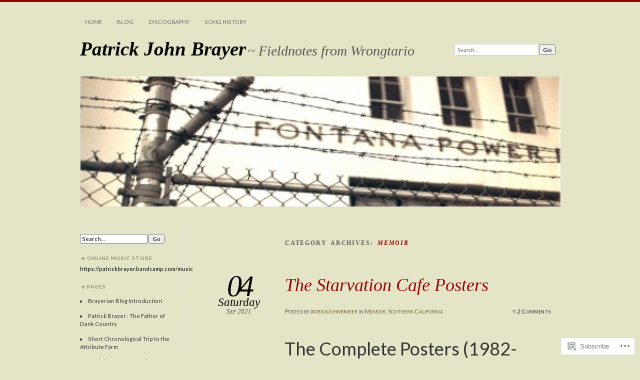

--- FILE ---
content_type: text/html; charset=UTF-8
request_url: https://patrickbrayer.com/category/memoir/
body_size: 24879
content:
<!DOCTYPE html>
<!--[if IE 7]>
<html id="ie7" lang="en">
<![endif]-->
<!--[if IE 8]>
<html id="ie8" lang="en">
<![endif]-->
<!--[if !(IE 7) & !(IE 8)]><!-->
<html lang="en">
<!--<![endif]-->
<head>
<meta charset="UTF-8" />
<meta name="viewport" content="width=device-width" />
<title>Memoir | Patrick John Brayer</title>
<link rel="profile" href="http://gmpg.org/xfn/11" />
<link rel="pingback" href="https://patrickbrayer.com/xmlrpc.php" />
<!--[if lt IE 9]>
<script src="https://s0.wp.com/wp-content/themes/pub/chateau/js/html5.js?m=1315596887i" type="text/javascript"></script>
<![endif]-->
<script type="text/javascript">
  WebFontConfig = {"google":{"families":["Lato:r,i,b,bi:latin,latin-ext"]},"api_url":"https:\/\/fonts-api.wp.com\/css"};
  (function() {
    var wf = document.createElement('script');
    wf.src = '/wp-content/plugins/custom-fonts/js/webfont.js';
    wf.type = 'text/javascript';
    wf.async = 'true';
    var s = document.getElementsByTagName('script')[0];
    s.parentNode.insertBefore(wf, s);
	})();
</script><style id="jetpack-custom-fonts-css">.wf-active body{font-family:"Lato",sans-serif}.wf-active .post-info .post-com-count span{font-family:"Lato",sans-serif}.wf-active .post-entry{font-family:"Lato",sans-serif}</style>
<meta name='robots' content='max-image-preview:large' />

<!-- Async WordPress.com Remote Login -->
<script id="wpcom_remote_login_js">
var wpcom_remote_login_extra_auth = '';
function wpcom_remote_login_remove_dom_node_id( element_id ) {
	var dom_node = document.getElementById( element_id );
	if ( dom_node ) { dom_node.parentNode.removeChild( dom_node ); }
}
function wpcom_remote_login_remove_dom_node_classes( class_name ) {
	var dom_nodes = document.querySelectorAll( '.' + class_name );
	for ( var i = 0; i < dom_nodes.length; i++ ) {
		dom_nodes[ i ].parentNode.removeChild( dom_nodes[ i ] );
	}
}
function wpcom_remote_login_final_cleanup() {
	wpcom_remote_login_remove_dom_node_classes( "wpcom_remote_login_msg" );
	wpcom_remote_login_remove_dom_node_id( "wpcom_remote_login_key" );
	wpcom_remote_login_remove_dom_node_id( "wpcom_remote_login_validate" );
	wpcom_remote_login_remove_dom_node_id( "wpcom_remote_login_js" );
	wpcom_remote_login_remove_dom_node_id( "wpcom_request_access_iframe" );
	wpcom_remote_login_remove_dom_node_id( "wpcom_request_access_styles" );
}

// Watch for messages back from the remote login
window.addEventListener( "message", function( e ) {
	if ( e.origin === "https://r-login.wordpress.com" ) {
		var data = {};
		try {
			data = JSON.parse( e.data );
		} catch( e ) {
			wpcom_remote_login_final_cleanup();
			return;
		}

		if ( data.msg === 'LOGIN' ) {
			// Clean up the login check iframe
			wpcom_remote_login_remove_dom_node_id( "wpcom_remote_login_key" );

			var id_regex = new RegExp( /^[0-9]+$/ );
			var token_regex = new RegExp( /^.*|.*|.*$/ );
			if (
				token_regex.test( data.token )
				&& id_regex.test( data.wpcomid )
			) {
				// We have everything we need to ask for a login
				var script = document.createElement( "script" );
				script.setAttribute( "id", "wpcom_remote_login_validate" );
				script.src = '/remote-login.php?wpcom_remote_login=validate'
					+ '&wpcomid=' + data.wpcomid
					+ '&token=' + encodeURIComponent( data.token )
					+ '&host=' + window.location.protocol
					+ '//' + window.location.hostname
					+ '&postid=2996'
					+ '&is_singular=';
				document.body.appendChild( script );
			}

			return;
		}

		// Safari ITP, not logged in, so redirect
		if ( data.msg === 'LOGIN-REDIRECT' ) {
			window.location = 'https://wordpress.com/log-in?redirect_to=' + window.location.href;
			return;
		}

		// Safari ITP, storage access failed, remove the request
		if ( data.msg === 'LOGIN-REMOVE' ) {
			var css_zap = 'html { -webkit-transition: margin-top 1s; transition: margin-top 1s; } /* 9001 */ html { margin-top: 0 !important; } * html body { margin-top: 0 !important; } @media screen and ( max-width: 782px ) { html { margin-top: 0 !important; } * html body { margin-top: 0 !important; } }';
			var style_zap = document.createElement( 'style' );
			style_zap.type = 'text/css';
			style_zap.appendChild( document.createTextNode( css_zap ) );
			document.body.appendChild( style_zap );

			var e = document.getElementById( 'wpcom_request_access_iframe' );
			e.parentNode.removeChild( e );

			document.cookie = 'wordpress_com_login_access=denied; path=/; max-age=31536000';

			return;
		}

		// Safari ITP
		if ( data.msg === 'REQUEST_ACCESS' ) {
			console.log( 'request access: safari' );

			// Check ITP iframe enable/disable knob
			if ( wpcom_remote_login_extra_auth !== 'safari_itp_iframe' ) {
				return;
			}

			// If we are in a "private window" there is no ITP.
			var private_window = false;
			try {
				var opendb = window.openDatabase( null, null, null, null );
			} catch( e ) {
				private_window = true;
			}

			if ( private_window ) {
				console.log( 'private window' );
				return;
			}

			var iframe = document.createElement( 'iframe' );
			iframe.id = 'wpcom_request_access_iframe';
			iframe.setAttribute( 'scrolling', 'no' );
			iframe.setAttribute( 'sandbox', 'allow-storage-access-by-user-activation allow-scripts allow-same-origin allow-top-navigation-by-user-activation' );
			iframe.src = 'https://r-login.wordpress.com/remote-login.php?wpcom_remote_login=request_access&origin=' + encodeURIComponent( data.origin ) + '&wpcomid=' + encodeURIComponent( data.wpcomid );

			var css = 'html { -webkit-transition: margin-top 1s; transition: margin-top 1s; } /* 9001 */ html { margin-top: 46px !important; } * html body { margin-top: 46px !important; } @media screen and ( max-width: 660px ) { html { margin-top: 71px !important; } * html body { margin-top: 71px !important; } #wpcom_request_access_iframe { display: block; height: 71px !important; } } #wpcom_request_access_iframe { border: 0px; height: 46px; position: fixed; top: 0; left: 0; width: 100%; min-width: 100%; z-index: 99999; background: #23282d; } ';

			var style = document.createElement( 'style' );
			style.type = 'text/css';
			style.id = 'wpcom_request_access_styles';
			style.appendChild( document.createTextNode( css ) );
			document.body.appendChild( style );

			document.body.appendChild( iframe );
		}

		if ( data.msg === 'DONE' ) {
			wpcom_remote_login_final_cleanup();
		}
	}
}, false );

// Inject the remote login iframe after the page has had a chance to load
// more critical resources
window.addEventListener( "DOMContentLoaded", function( e ) {
	var iframe = document.createElement( "iframe" );
	iframe.style.display = "none";
	iframe.setAttribute( "scrolling", "no" );
	iframe.setAttribute( "id", "wpcom_remote_login_key" );
	iframe.src = "https://r-login.wordpress.com/remote-login.php"
		+ "?wpcom_remote_login=key"
		+ "&origin=aHR0cHM6Ly9wYXRyaWNrYnJheWVyLmNvbQ%3D%3D"
		+ "&wpcomid=105850288"
		+ "&time=" + Math.floor( Date.now() / 1000 );
	document.body.appendChild( iframe );
}, false );
</script>
<link rel='dns-prefetch' href='//s0.wp.com' />
<link rel="alternate" type="application/rss+xml" title="Patrick John Brayer &raquo; Feed" href="https://patrickbrayer.com/feed/" />
<link rel="alternate" type="application/rss+xml" title="Patrick John Brayer &raquo; Comments Feed" href="https://patrickbrayer.com/comments/feed/" />
<link rel="alternate" type="application/rss+xml" title="Patrick John Brayer &raquo; Memoir Category Feed" href="https://patrickbrayer.com/category/memoir/feed/" />
	<script type="text/javascript">
		/* <![CDATA[ */
		function addLoadEvent(func) {
			var oldonload = window.onload;
			if (typeof window.onload != 'function') {
				window.onload = func;
			} else {
				window.onload = function () {
					oldonload();
					func();
				}
			}
		}
		/* ]]> */
	</script>
	<link crossorigin='anonymous' rel='stylesheet' id='all-css-0-1' href='/wp-content/mu-plugins/likes/jetpack-likes.css?m=1743883414i&cssminify=yes' type='text/css' media='all' />
<style id='wp-emoji-styles-inline-css'>

	img.wp-smiley, img.emoji {
		display: inline !important;
		border: none !important;
		box-shadow: none !important;
		height: 1em !important;
		width: 1em !important;
		margin: 0 0.07em !important;
		vertical-align: -0.1em !important;
		background: none !important;
		padding: 0 !important;
	}
/*# sourceURL=wp-emoji-styles-inline-css */
</style>
<link crossorigin='anonymous' rel='stylesheet' id='all-css-2-1' href='/wp-content/plugins/gutenberg-core/v22.2.0/build/styles/block-library/style.css?m=1764855221i&cssminify=yes' type='text/css' media='all' />
<style id='wp-block-library-inline-css'>
.has-text-align-justify {
	text-align:justify;
}
.has-text-align-justify{text-align:justify;}

/*# sourceURL=wp-block-library-inline-css */
</style><style id='wp-block-paragraph-inline-css'>
.is-small-text{font-size:.875em}.is-regular-text{font-size:1em}.is-large-text{font-size:2.25em}.is-larger-text{font-size:3em}.has-drop-cap:not(:focus):first-letter{float:left;font-size:8.4em;font-style:normal;font-weight:100;line-height:.68;margin:.05em .1em 0 0;text-transform:uppercase}body.rtl .has-drop-cap:not(:focus):first-letter{float:none;margin-left:.1em}p.has-drop-cap.has-background{overflow:hidden}:root :where(p.has-background){padding:1.25em 2.375em}:where(p.has-text-color:not(.has-link-color)) a{color:inherit}p.has-text-align-left[style*="writing-mode:vertical-lr"],p.has-text-align-right[style*="writing-mode:vertical-rl"]{rotate:180deg}
/*# sourceURL=/wp-content/plugins/gutenberg-core/v22.2.0/build/styles/block-library/paragraph/style.css */
</style>
<style id='global-styles-inline-css'>
:root{--wp--preset--aspect-ratio--square: 1;--wp--preset--aspect-ratio--4-3: 4/3;--wp--preset--aspect-ratio--3-4: 3/4;--wp--preset--aspect-ratio--3-2: 3/2;--wp--preset--aspect-ratio--2-3: 2/3;--wp--preset--aspect-ratio--16-9: 16/9;--wp--preset--aspect-ratio--9-16: 9/16;--wp--preset--color--black: #000000;--wp--preset--color--cyan-bluish-gray: #abb8c3;--wp--preset--color--white: #ffffff;--wp--preset--color--pale-pink: #f78da7;--wp--preset--color--vivid-red: #cf2e2e;--wp--preset--color--luminous-vivid-orange: #ff6900;--wp--preset--color--luminous-vivid-amber: #fcb900;--wp--preset--color--light-green-cyan: #7bdcb5;--wp--preset--color--vivid-green-cyan: #00d084;--wp--preset--color--pale-cyan-blue: #8ed1fc;--wp--preset--color--vivid-cyan-blue: #0693e3;--wp--preset--color--vivid-purple: #9b51e0;--wp--preset--gradient--vivid-cyan-blue-to-vivid-purple: linear-gradient(135deg,rgb(6,147,227) 0%,rgb(155,81,224) 100%);--wp--preset--gradient--light-green-cyan-to-vivid-green-cyan: linear-gradient(135deg,rgb(122,220,180) 0%,rgb(0,208,130) 100%);--wp--preset--gradient--luminous-vivid-amber-to-luminous-vivid-orange: linear-gradient(135deg,rgb(252,185,0) 0%,rgb(255,105,0) 100%);--wp--preset--gradient--luminous-vivid-orange-to-vivid-red: linear-gradient(135deg,rgb(255,105,0) 0%,rgb(207,46,46) 100%);--wp--preset--gradient--very-light-gray-to-cyan-bluish-gray: linear-gradient(135deg,rgb(238,238,238) 0%,rgb(169,184,195) 100%);--wp--preset--gradient--cool-to-warm-spectrum: linear-gradient(135deg,rgb(74,234,220) 0%,rgb(151,120,209) 20%,rgb(207,42,186) 40%,rgb(238,44,130) 60%,rgb(251,105,98) 80%,rgb(254,248,76) 100%);--wp--preset--gradient--blush-light-purple: linear-gradient(135deg,rgb(255,206,236) 0%,rgb(152,150,240) 100%);--wp--preset--gradient--blush-bordeaux: linear-gradient(135deg,rgb(254,205,165) 0%,rgb(254,45,45) 50%,rgb(107,0,62) 100%);--wp--preset--gradient--luminous-dusk: linear-gradient(135deg,rgb(255,203,112) 0%,rgb(199,81,192) 50%,rgb(65,88,208) 100%);--wp--preset--gradient--pale-ocean: linear-gradient(135deg,rgb(255,245,203) 0%,rgb(182,227,212) 50%,rgb(51,167,181) 100%);--wp--preset--gradient--electric-grass: linear-gradient(135deg,rgb(202,248,128) 0%,rgb(113,206,126) 100%);--wp--preset--gradient--midnight: linear-gradient(135deg,rgb(2,3,129) 0%,rgb(40,116,252) 100%);--wp--preset--font-size--small: 13px;--wp--preset--font-size--medium: 20px;--wp--preset--font-size--large: 36px;--wp--preset--font-size--x-large: 42px;--wp--preset--font-family--albert-sans: 'Albert Sans', sans-serif;--wp--preset--font-family--alegreya: Alegreya, serif;--wp--preset--font-family--arvo: Arvo, serif;--wp--preset--font-family--bodoni-moda: 'Bodoni Moda', serif;--wp--preset--font-family--bricolage-grotesque: 'Bricolage Grotesque', sans-serif;--wp--preset--font-family--cabin: Cabin, sans-serif;--wp--preset--font-family--chivo: Chivo, sans-serif;--wp--preset--font-family--commissioner: Commissioner, sans-serif;--wp--preset--font-family--cormorant: Cormorant, serif;--wp--preset--font-family--courier-prime: 'Courier Prime', monospace;--wp--preset--font-family--crimson-pro: 'Crimson Pro', serif;--wp--preset--font-family--dm-mono: 'DM Mono', monospace;--wp--preset--font-family--dm-sans: 'DM Sans', sans-serif;--wp--preset--font-family--dm-serif-display: 'DM Serif Display', serif;--wp--preset--font-family--domine: Domine, serif;--wp--preset--font-family--eb-garamond: 'EB Garamond', serif;--wp--preset--font-family--epilogue: Epilogue, sans-serif;--wp--preset--font-family--fahkwang: Fahkwang, sans-serif;--wp--preset--font-family--figtree: Figtree, sans-serif;--wp--preset--font-family--fira-sans: 'Fira Sans', sans-serif;--wp--preset--font-family--fjalla-one: 'Fjalla One', sans-serif;--wp--preset--font-family--fraunces: Fraunces, serif;--wp--preset--font-family--gabarito: Gabarito, system-ui;--wp--preset--font-family--ibm-plex-mono: 'IBM Plex Mono', monospace;--wp--preset--font-family--ibm-plex-sans: 'IBM Plex Sans', sans-serif;--wp--preset--font-family--ibarra-real-nova: 'Ibarra Real Nova', serif;--wp--preset--font-family--instrument-serif: 'Instrument Serif', serif;--wp--preset--font-family--inter: Inter, sans-serif;--wp--preset--font-family--josefin-sans: 'Josefin Sans', sans-serif;--wp--preset--font-family--jost: Jost, sans-serif;--wp--preset--font-family--libre-baskerville: 'Libre Baskerville', serif;--wp--preset--font-family--libre-franklin: 'Libre Franklin', sans-serif;--wp--preset--font-family--literata: Literata, serif;--wp--preset--font-family--lora: Lora, serif;--wp--preset--font-family--merriweather: Merriweather, serif;--wp--preset--font-family--montserrat: Montserrat, sans-serif;--wp--preset--font-family--newsreader: Newsreader, serif;--wp--preset--font-family--noto-sans-mono: 'Noto Sans Mono', sans-serif;--wp--preset--font-family--nunito: Nunito, sans-serif;--wp--preset--font-family--open-sans: 'Open Sans', sans-serif;--wp--preset--font-family--overpass: Overpass, sans-serif;--wp--preset--font-family--pt-serif: 'PT Serif', serif;--wp--preset--font-family--petrona: Petrona, serif;--wp--preset--font-family--piazzolla: Piazzolla, serif;--wp--preset--font-family--playfair-display: 'Playfair Display', serif;--wp--preset--font-family--plus-jakarta-sans: 'Plus Jakarta Sans', sans-serif;--wp--preset--font-family--poppins: Poppins, sans-serif;--wp--preset--font-family--raleway: Raleway, sans-serif;--wp--preset--font-family--roboto: Roboto, sans-serif;--wp--preset--font-family--roboto-slab: 'Roboto Slab', serif;--wp--preset--font-family--rubik: Rubik, sans-serif;--wp--preset--font-family--rufina: Rufina, serif;--wp--preset--font-family--sora: Sora, sans-serif;--wp--preset--font-family--source-sans-3: 'Source Sans 3', sans-serif;--wp--preset--font-family--source-serif-4: 'Source Serif 4', serif;--wp--preset--font-family--space-mono: 'Space Mono', monospace;--wp--preset--font-family--syne: Syne, sans-serif;--wp--preset--font-family--texturina: Texturina, serif;--wp--preset--font-family--urbanist: Urbanist, sans-serif;--wp--preset--font-family--work-sans: 'Work Sans', sans-serif;--wp--preset--spacing--20: 0.44rem;--wp--preset--spacing--30: 0.67rem;--wp--preset--spacing--40: 1rem;--wp--preset--spacing--50: 1.5rem;--wp--preset--spacing--60: 2.25rem;--wp--preset--spacing--70: 3.38rem;--wp--preset--spacing--80: 5.06rem;--wp--preset--shadow--natural: 6px 6px 9px rgba(0, 0, 0, 0.2);--wp--preset--shadow--deep: 12px 12px 50px rgba(0, 0, 0, 0.4);--wp--preset--shadow--sharp: 6px 6px 0px rgba(0, 0, 0, 0.2);--wp--preset--shadow--outlined: 6px 6px 0px -3px rgb(255, 255, 255), 6px 6px rgb(0, 0, 0);--wp--preset--shadow--crisp: 6px 6px 0px rgb(0, 0, 0);}:where(.is-layout-flex){gap: 0.5em;}:where(.is-layout-grid){gap: 0.5em;}body .is-layout-flex{display: flex;}.is-layout-flex{flex-wrap: wrap;align-items: center;}.is-layout-flex > :is(*, div){margin: 0;}body .is-layout-grid{display: grid;}.is-layout-grid > :is(*, div){margin: 0;}:where(.wp-block-columns.is-layout-flex){gap: 2em;}:where(.wp-block-columns.is-layout-grid){gap: 2em;}:where(.wp-block-post-template.is-layout-flex){gap: 1.25em;}:where(.wp-block-post-template.is-layout-grid){gap: 1.25em;}.has-black-color{color: var(--wp--preset--color--black) !important;}.has-cyan-bluish-gray-color{color: var(--wp--preset--color--cyan-bluish-gray) !important;}.has-white-color{color: var(--wp--preset--color--white) !important;}.has-pale-pink-color{color: var(--wp--preset--color--pale-pink) !important;}.has-vivid-red-color{color: var(--wp--preset--color--vivid-red) !important;}.has-luminous-vivid-orange-color{color: var(--wp--preset--color--luminous-vivid-orange) !important;}.has-luminous-vivid-amber-color{color: var(--wp--preset--color--luminous-vivid-amber) !important;}.has-light-green-cyan-color{color: var(--wp--preset--color--light-green-cyan) !important;}.has-vivid-green-cyan-color{color: var(--wp--preset--color--vivid-green-cyan) !important;}.has-pale-cyan-blue-color{color: var(--wp--preset--color--pale-cyan-blue) !important;}.has-vivid-cyan-blue-color{color: var(--wp--preset--color--vivid-cyan-blue) !important;}.has-vivid-purple-color{color: var(--wp--preset--color--vivid-purple) !important;}.has-black-background-color{background-color: var(--wp--preset--color--black) !important;}.has-cyan-bluish-gray-background-color{background-color: var(--wp--preset--color--cyan-bluish-gray) !important;}.has-white-background-color{background-color: var(--wp--preset--color--white) !important;}.has-pale-pink-background-color{background-color: var(--wp--preset--color--pale-pink) !important;}.has-vivid-red-background-color{background-color: var(--wp--preset--color--vivid-red) !important;}.has-luminous-vivid-orange-background-color{background-color: var(--wp--preset--color--luminous-vivid-orange) !important;}.has-luminous-vivid-amber-background-color{background-color: var(--wp--preset--color--luminous-vivid-amber) !important;}.has-light-green-cyan-background-color{background-color: var(--wp--preset--color--light-green-cyan) !important;}.has-vivid-green-cyan-background-color{background-color: var(--wp--preset--color--vivid-green-cyan) !important;}.has-pale-cyan-blue-background-color{background-color: var(--wp--preset--color--pale-cyan-blue) !important;}.has-vivid-cyan-blue-background-color{background-color: var(--wp--preset--color--vivid-cyan-blue) !important;}.has-vivid-purple-background-color{background-color: var(--wp--preset--color--vivid-purple) !important;}.has-black-border-color{border-color: var(--wp--preset--color--black) !important;}.has-cyan-bluish-gray-border-color{border-color: var(--wp--preset--color--cyan-bluish-gray) !important;}.has-white-border-color{border-color: var(--wp--preset--color--white) !important;}.has-pale-pink-border-color{border-color: var(--wp--preset--color--pale-pink) !important;}.has-vivid-red-border-color{border-color: var(--wp--preset--color--vivid-red) !important;}.has-luminous-vivid-orange-border-color{border-color: var(--wp--preset--color--luminous-vivid-orange) !important;}.has-luminous-vivid-amber-border-color{border-color: var(--wp--preset--color--luminous-vivid-amber) !important;}.has-light-green-cyan-border-color{border-color: var(--wp--preset--color--light-green-cyan) !important;}.has-vivid-green-cyan-border-color{border-color: var(--wp--preset--color--vivid-green-cyan) !important;}.has-pale-cyan-blue-border-color{border-color: var(--wp--preset--color--pale-cyan-blue) !important;}.has-vivid-cyan-blue-border-color{border-color: var(--wp--preset--color--vivid-cyan-blue) !important;}.has-vivid-purple-border-color{border-color: var(--wp--preset--color--vivid-purple) !important;}.has-vivid-cyan-blue-to-vivid-purple-gradient-background{background: var(--wp--preset--gradient--vivid-cyan-blue-to-vivid-purple) !important;}.has-light-green-cyan-to-vivid-green-cyan-gradient-background{background: var(--wp--preset--gradient--light-green-cyan-to-vivid-green-cyan) !important;}.has-luminous-vivid-amber-to-luminous-vivid-orange-gradient-background{background: var(--wp--preset--gradient--luminous-vivid-amber-to-luminous-vivid-orange) !important;}.has-luminous-vivid-orange-to-vivid-red-gradient-background{background: var(--wp--preset--gradient--luminous-vivid-orange-to-vivid-red) !important;}.has-very-light-gray-to-cyan-bluish-gray-gradient-background{background: var(--wp--preset--gradient--very-light-gray-to-cyan-bluish-gray) !important;}.has-cool-to-warm-spectrum-gradient-background{background: var(--wp--preset--gradient--cool-to-warm-spectrum) !important;}.has-blush-light-purple-gradient-background{background: var(--wp--preset--gradient--blush-light-purple) !important;}.has-blush-bordeaux-gradient-background{background: var(--wp--preset--gradient--blush-bordeaux) !important;}.has-luminous-dusk-gradient-background{background: var(--wp--preset--gradient--luminous-dusk) !important;}.has-pale-ocean-gradient-background{background: var(--wp--preset--gradient--pale-ocean) !important;}.has-electric-grass-gradient-background{background: var(--wp--preset--gradient--electric-grass) !important;}.has-midnight-gradient-background{background: var(--wp--preset--gradient--midnight) !important;}.has-small-font-size{font-size: var(--wp--preset--font-size--small) !important;}.has-medium-font-size{font-size: var(--wp--preset--font-size--medium) !important;}.has-large-font-size{font-size: var(--wp--preset--font-size--large) !important;}.has-x-large-font-size{font-size: var(--wp--preset--font-size--x-large) !important;}.has-albert-sans-font-family{font-family: var(--wp--preset--font-family--albert-sans) !important;}.has-alegreya-font-family{font-family: var(--wp--preset--font-family--alegreya) !important;}.has-arvo-font-family{font-family: var(--wp--preset--font-family--arvo) !important;}.has-bodoni-moda-font-family{font-family: var(--wp--preset--font-family--bodoni-moda) !important;}.has-bricolage-grotesque-font-family{font-family: var(--wp--preset--font-family--bricolage-grotesque) !important;}.has-cabin-font-family{font-family: var(--wp--preset--font-family--cabin) !important;}.has-chivo-font-family{font-family: var(--wp--preset--font-family--chivo) !important;}.has-commissioner-font-family{font-family: var(--wp--preset--font-family--commissioner) !important;}.has-cormorant-font-family{font-family: var(--wp--preset--font-family--cormorant) !important;}.has-courier-prime-font-family{font-family: var(--wp--preset--font-family--courier-prime) !important;}.has-crimson-pro-font-family{font-family: var(--wp--preset--font-family--crimson-pro) !important;}.has-dm-mono-font-family{font-family: var(--wp--preset--font-family--dm-mono) !important;}.has-dm-sans-font-family{font-family: var(--wp--preset--font-family--dm-sans) !important;}.has-dm-serif-display-font-family{font-family: var(--wp--preset--font-family--dm-serif-display) !important;}.has-domine-font-family{font-family: var(--wp--preset--font-family--domine) !important;}.has-eb-garamond-font-family{font-family: var(--wp--preset--font-family--eb-garamond) !important;}.has-epilogue-font-family{font-family: var(--wp--preset--font-family--epilogue) !important;}.has-fahkwang-font-family{font-family: var(--wp--preset--font-family--fahkwang) !important;}.has-figtree-font-family{font-family: var(--wp--preset--font-family--figtree) !important;}.has-fira-sans-font-family{font-family: var(--wp--preset--font-family--fira-sans) !important;}.has-fjalla-one-font-family{font-family: var(--wp--preset--font-family--fjalla-one) !important;}.has-fraunces-font-family{font-family: var(--wp--preset--font-family--fraunces) !important;}.has-gabarito-font-family{font-family: var(--wp--preset--font-family--gabarito) !important;}.has-ibm-plex-mono-font-family{font-family: var(--wp--preset--font-family--ibm-plex-mono) !important;}.has-ibm-plex-sans-font-family{font-family: var(--wp--preset--font-family--ibm-plex-sans) !important;}.has-ibarra-real-nova-font-family{font-family: var(--wp--preset--font-family--ibarra-real-nova) !important;}.has-instrument-serif-font-family{font-family: var(--wp--preset--font-family--instrument-serif) !important;}.has-inter-font-family{font-family: var(--wp--preset--font-family--inter) !important;}.has-josefin-sans-font-family{font-family: var(--wp--preset--font-family--josefin-sans) !important;}.has-jost-font-family{font-family: var(--wp--preset--font-family--jost) !important;}.has-libre-baskerville-font-family{font-family: var(--wp--preset--font-family--libre-baskerville) !important;}.has-libre-franklin-font-family{font-family: var(--wp--preset--font-family--libre-franklin) !important;}.has-literata-font-family{font-family: var(--wp--preset--font-family--literata) !important;}.has-lora-font-family{font-family: var(--wp--preset--font-family--lora) !important;}.has-merriweather-font-family{font-family: var(--wp--preset--font-family--merriweather) !important;}.has-montserrat-font-family{font-family: var(--wp--preset--font-family--montserrat) !important;}.has-newsreader-font-family{font-family: var(--wp--preset--font-family--newsreader) !important;}.has-noto-sans-mono-font-family{font-family: var(--wp--preset--font-family--noto-sans-mono) !important;}.has-nunito-font-family{font-family: var(--wp--preset--font-family--nunito) !important;}.has-open-sans-font-family{font-family: var(--wp--preset--font-family--open-sans) !important;}.has-overpass-font-family{font-family: var(--wp--preset--font-family--overpass) !important;}.has-pt-serif-font-family{font-family: var(--wp--preset--font-family--pt-serif) !important;}.has-petrona-font-family{font-family: var(--wp--preset--font-family--petrona) !important;}.has-piazzolla-font-family{font-family: var(--wp--preset--font-family--piazzolla) !important;}.has-playfair-display-font-family{font-family: var(--wp--preset--font-family--playfair-display) !important;}.has-plus-jakarta-sans-font-family{font-family: var(--wp--preset--font-family--plus-jakarta-sans) !important;}.has-poppins-font-family{font-family: var(--wp--preset--font-family--poppins) !important;}.has-raleway-font-family{font-family: var(--wp--preset--font-family--raleway) !important;}.has-roboto-font-family{font-family: var(--wp--preset--font-family--roboto) !important;}.has-roboto-slab-font-family{font-family: var(--wp--preset--font-family--roboto-slab) !important;}.has-rubik-font-family{font-family: var(--wp--preset--font-family--rubik) !important;}.has-rufina-font-family{font-family: var(--wp--preset--font-family--rufina) !important;}.has-sora-font-family{font-family: var(--wp--preset--font-family--sora) !important;}.has-source-sans-3-font-family{font-family: var(--wp--preset--font-family--source-sans-3) !important;}.has-source-serif-4-font-family{font-family: var(--wp--preset--font-family--source-serif-4) !important;}.has-space-mono-font-family{font-family: var(--wp--preset--font-family--space-mono) !important;}.has-syne-font-family{font-family: var(--wp--preset--font-family--syne) !important;}.has-texturina-font-family{font-family: var(--wp--preset--font-family--texturina) !important;}.has-urbanist-font-family{font-family: var(--wp--preset--font-family--urbanist) !important;}.has-work-sans-font-family{font-family: var(--wp--preset--font-family--work-sans) !important;}
/*# sourceURL=global-styles-inline-css */
</style>

<style id='classic-theme-styles-inline-css'>
/*! This file is auto-generated */
.wp-block-button__link{color:#fff;background-color:#32373c;border-radius:9999px;box-shadow:none;text-decoration:none;padding:calc(.667em + 2px) calc(1.333em + 2px);font-size:1.125em}.wp-block-file__button{background:#32373c;color:#fff;text-decoration:none}
/*# sourceURL=/wp-includes/css/classic-themes.min.css */
</style>
<link crossorigin='anonymous' rel='stylesheet' id='all-css-4-1' href='/_static/??-eJx9kNsKwjAMQH/[base64]&cssminify=yes' type='text/css' media='all' />
<link crossorigin='anonymous' rel='stylesheet' id='print-css-5-1' href='/wp-content/mu-plugins/global-print/global-print.css?m=1465851035i&cssminify=yes' type='text/css' media='print' />
<style id='jetpack-global-styles-frontend-style-inline-css'>
:root { --font-headings: unset; --font-base: unset; --font-headings-default: -apple-system,BlinkMacSystemFont,"Segoe UI",Roboto,Oxygen-Sans,Ubuntu,Cantarell,"Helvetica Neue",sans-serif; --font-base-default: -apple-system,BlinkMacSystemFont,"Segoe UI",Roboto,Oxygen-Sans,Ubuntu,Cantarell,"Helvetica Neue",sans-serif;}
/*# sourceURL=jetpack-global-styles-frontend-style-inline-css */
</style>
<link crossorigin='anonymous' rel='stylesheet' id='all-css-8-1' href='/_static/??-eJyNjcsKAjEMRX/IGtQZBxfip0hMS9sxTYppGfx7H7gRN+7ugcs5sFRHKi1Ig9Jd5R6zGMyhVaTrh8G6QFHfORhYwlvw6P39PbPENZmt4G/ROQuBKWVkxxrVvuBH1lIoz2waILJekF+HUzlupnG3nQ77YZwfuRJIaQ==&cssminify=yes' type='text/css' media='all' />
<script type="text/javascript" id="wpcom-actionbar-placeholder-js-extra">
/* <![CDATA[ */
var actionbardata = {"siteID":"105850288","postID":"0","siteURL":"https://patrickbrayer.com","xhrURL":"https://patrickbrayer.com/wp-admin/admin-ajax.php","nonce":"bdae942ed4","isLoggedIn":"","statusMessage":"","subsEmailDefault":"instantly","proxyScriptUrl":"https://s0.wp.com/wp-content/js/wpcom-proxy-request.js?m=1513050504i&amp;ver=20211021","i18n":{"followedText":"New posts from this site will now appear in your \u003Ca href=\"https://wordpress.com/reader\"\u003EReader\u003C/a\u003E","foldBar":"Collapse this bar","unfoldBar":"Expand this bar","shortLinkCopied":"Shortlink copied to clipboard."}};
//# sourceURL=wpcom-actionbar-placeholder-js-extra
/* ]]> */
</script>
<script type="text/javascript" id="jetpack-mu-wpcom-settings-js-before">
/* <![CDATA[ */
var JETPACK_MU_WPCOM_SETTINGS = {"assetsUrl":"https://s0.wp.com/wp-content/mu-plugins/jetpack-mu-wpcom-plugin/sun/jetpack_vendor/automattic/jetpack-mu-wpcom/src/build/"};
//# sourceURL=jetpack-mu-wpcom-settings-js-before
/* ]]> */
</script>
<script crossorigin='anonymous' type='text/javascript'  src='/wp-content/js/rlt-proxy.js?m=1720530689i'></script>
<script type="text/javascript" id="rlt-proxy-js-after">
/* <![CDATA[ */
	rltInitialize( {"token":null,"iframeOrigins":["https:\/\/widgets.wp.com"]} );
//# sourceURL=rlt-proxy-js-after
/* ]]> */
</script>
<link rel="EditURI" type="application/rsd+xml" title="RSD" href="https://patrickjohnbrayer.wordpress.com/xmlrpc.php?rsd" />
<meta name="generator" content="WordPress.com" />

<!-- Jetpack Open Graph Tags -->
<meta property="og:type" content="website" />
<meta property="og:title" content="Memoir &#8211; Patrick John Brayer" />
<meta property="og:url" content="https://patrickbrayer.com/category/memoir/" />
<meta property="og:site_name" content="Patrick John Brayer" />
<meta property="og:image" content="https://s0.wp.com/i/blank.jpg?m=1383295312i" />
<meta property="og:image:width" content="200" />
<meta property="og:image:height" content="200" />
<meta property="og:image:alt" content="" />
<meta property="og:locale" content="en_US" />

<!-- End Jetpack Open Graph Tags -->
<link rel="shortcut icon" type="image/x-icon" href="https://s0.wp.com/i/favicon.ico?m=1713425267i" sizes="16x16 24x24 32x32 48x48" />
<link rel="icon" type="image/x-icon" href="https://s0.wp.com/i/favicon.ico?m=1713425267i" sizes="16x16 24x24 32x32 48x48" />
<link rel="apple-touch-icon" href="https://s0.wp.com/i/webclip.png?m=1713868326i" />
<link rel="search" type="application/opensearchdescription+xml" href="https://patrickbrayer.com/osd.xml" title="Patrick John Brayer" />
<link rel="search" type="application/opensearchdescription+xml" href="https://s1.wp.com/opensearch.xml" title="WordPress.com" />
<meta name="theme-color" content="#e4e4c7" />

		<style type="text/css">
		#menu li,
		.post-date em,
		.sticky .entry-format,
		.more-posts .sticky h2.entry-format,
		.more-posts h2.entry-format,
		#comments h3 span {
			background-color: #e4e4c7;
		}

		#menu a {
			border-color: #e4e4c7		}
		</style>
<style type="text/css">.recentcomments a{display:inline !important;padding:0 !important;margin:0 !important;}</style>		<style type="text/css">
			.recentcomments a {
				display: inline !important;
				padding: 0 !important;
				margin: 0 !important;
			}

			table.recentcommentsavatartop img.avatar, table.recentcommentsavatarend img.avatar {
				border: 0px;
				margin: 0;
			}

			table.recentcommentsavatartop a, table.recentcommentsavatarend a {
				border: 0px !important;
				background-color: transparent !important;
			}

			td.recentcommentsavatarend, td.recentcommentsavatartop {
				padding: 0px 0px 1px 0px;
				margin: 0px;
			}

			td.recentcommentstextend {
				border: none !important;
				padding: 0px 0px 2px 10px;
			}

			.rtl td.recentcommentstextend {
				padding: 0px 10px 2px 0px;
			}

			td.recentcommentstexttop {
				border: none;
				padding: 0px 0px 0px 10px;
			}

			.rtl td.recentcommentstexttop {
				padding: 0px 10px 0px 0px;
			}
		</style>
		<meta name="description" content="Posts about Memoir written by patrickjohnbrayer" />
<style type="text/css" id="custom-background-css">
body.custom-background { background-color: #e4e4c7; }
</style>
	<style type="text/css" id="custom-colors-css">	#menu li {
		background: transparent;
	}
	#menu a {
		border-color: transparent;
	}
	#search #s {
		background: #fff;
	}
#menu a { color: #6B6B6B;}
#menu ul ul a,#menu ul ul a:hover,#page #menu a:hover, .post-entry a:hover, .post-extras .post-edit-link:hover { color: #7F7F7F;}
#main-title #site-title a, #more-posts-inner a { color: #000000;}
.sticky .entry-format, .more-posts .sticky h2.entry-format, .more-posts h2.entry-format, .featured { color: #000000;}
.post-date { color: #000000;}
#page #menu a:hover, .post-entry a:hover, .post-extras .post-edit-link:hover { color: #000000;}
a.entry-format-link, a.entry-format-link:visited { color: #000000;}
.post-extras a:hover { color: #000000;}
#comments h3 { color: #000000;}
#comments li.pingback a,.comment-text p a:hover { color: #000000;}
.comment-text .reply-link a { color: #000000;}
.comment-author,.comment-author a { color: #000000;}
#comments #reply-title a, #comment-nav-above a, #comment-nav-below a, .comment-text table a { color: #000000;}
.comment-text p a:hover { color: #000000;}
.post-entry .more-link { color: #000000;}
.post-info a:hover { color: #000000;}
.sidebar-widget a:hover { color: #000000;}
.sidebar-widget { color: #000000;}
.featured a { color: #000000;}
#main-title #site-description { color: #555555;}
.post-info { color: #555555;}
.post-date span { color: #555555;}
.post-info .post-com-count a { color: #555555;}
#main-image { border-color: #ddd;}
#main-image { border-color: rgba( 221, 221, 221, 0.3 );}
#main-image img { border-color: #ddd;}
#main-image img { border-color: rgba( 221, 221, 221, 0.3 );}
.post-title h1 { border-color: #ddd;}
.post-title h1 { border-color: rgba( 221, 221, 221, 0.3 );}
#content,.content-sidebar #content { border-color: #ddd;}
#content,.content-sidebar #content { border-color: rgba( 221, 221, 221, 0.3 );}
.sidebar-widget li { border-color: #ddd;}
.sidebar-widget li { border-color: rgba( 221, 221, 221, 0.3 );}
.more-posts .page-title, .more-posts .notice { border-color: #ddd;}
.more-posts .page-title, .more-posts .notice { border-color: rgba( 221, 221, 221, 0.3 );}
#more-posts-inner span { border-color: #ddd;}
#more-posts-inner span { border-color: rgba( 221, 221, 221, 0.3 );}
#menu .current-menu-item > a, #menu .current_page_item > a, #menu .current-menu-ancestor > a { border-top-color: #ddd;}
#menu .current-menu-item > a, #menu .current_page_item > a, #menu .current-menu-ancestor > a { border-top-color: rgba( 221, 221, 221, 0.3 );}
.single .post { border-color: #ddd;}
.single .post { border-color: rgba( 221, 221, 221, 0.3 );}
.post-extras strong { border-color: #ddd;}
.post-extras strong { border-color: rgba( 221, 221, 221, 0.3 );}
.comment-text { border-color: #ddd;}
.comment-text { border-color: rgba( 221, 221, 221, 0.3 );}
#comments li { border-color: #ddd;}
#comments li { border-color: rgba( 221, 221, 221, 0.3 );}
.post-entry { color: #333333;}
.sidebar-widget a { color: #333333;}
.post-extras { color: #333333;}
.post-extras p a { color: #333333;}
#more-posts-inner article { color: #333333;}
.comment-text p { color: #333333;}
#menu .current-menu-item > a, #menu .current_page_item > a, #menu .current-menu-ancestor > a { border-bottom-color: #ccc;}
#menu .current-menu-item > a, #menu .current_page_item > a, #menu .current-menu-ancestor > a { border-bottom-color: rgba( 204, 204, 204, 0.3 );}
#comments #respond h3 { border-color: #ccc;}
#comments #respond h3 { border-color: rgba( 204, 204, 204, 0.3 );}
#comments h3 { border-bottom: #ccc;}
#comments h3 { border-bottom: rgba( 204, 204, 204, 0.3 );}
.sidebar-widget li  { color: #3F3F3F;}
.wp-caption .wp-caption-text:before,.wp-caption .wp-caption-text, .gallery-caption { color: #5E5E5E;}
.more-posts .page-title, .more-posts .notice { color: #5E5E5E;}
#comments li.pingback .comment-text .edit-comment a { color: #5E5E5E;}
#copyright a { color: #919191;}
#page { background-image: #e4e4c7;}
.sticky .entry-format, .more-posts .sticky h2.entry-format, .more-posts h2.entry-format, .featured { background-color: #e4e4c7;}
.post-date em { background-color: #e4e4c7;}
#main-image { border-color: #e4e4c7;}
#main-image { border-color: rgba( 228, 228, 199, 0.1 );}
</style>
<link crossorigin='anonymous' rel='stylesheet' id='all-css-0-3' href='/_static/??-eJyNjM0KgzAQBl9I/ag/lR6KjyK6LhJNNsHN4uuXQuvZ4wzD4EwlRcksGcHK5G11otg4p4n2H0NNMDohzD7SrtDTJT4qUi1wexDiYp4VNB3RlP3V/MX3N4T3o++aun892277AK5vOq4=&cssminify=yes' type='text/css' media='all' />
</head>

<body class="archive category category-memoir category-19397 custom-background wp-theme-pubchateau customizer-styles-applied two-column sidebar-content jetpack-reblog-enabled custom-colors">
<div id="page" class="hfeed">
		<div id="page-inner">
		<header id="branding" role="banner">
			<nav id="menu" role="navigation">
				<ul id="menu-new-menu-2021" class="menu clear-fix"><li id="menu-item-2895" class="menu-item menu-item-type-post_type menu-item-object-page menu-item-home menu-item-2895"><a href="https://patrickbrayer.com/">Home</a></li>
<li id="menu-item-2911" class="menu-item menu-item-type-post_type menu-item-object-page current_page_parent menu-item-2911"><a href="https://patrickbrayer.com/new-index/">Blog</a></li>
<li id="menu-item-2892" class="menu-item menu-item-type-post_type menu-item-object-page menu-item-2892"><a href="https://patrickbrayer.com/the-secret-hits-of-patrick-brayer-discography/">Discography</a></li>
<li id="menu-item-2896" class="menu-item menu-item-type-post_type menu-item-object-page menu-item-2896"><a href="https://patrickbrayer.com/patrick-brayer-song-history/">Song History</a></li>
</ul>			</nav><!-- end #menu -->

			<div id="main-title">
				<hgroup>
					<h1 id="site-title"><a href="https://patrickbrayer.com/" title="Patrick John Brayer" rel="home">Patrick John Brayer</a></h1>
												<h2 id="site-description">~ Fieldnotes from Wrongtario</h2>
									</hgroup>
			</div><!-- end #main-title -->

							<div id="search">
					
<form method="get" action="https://patrickbrayer.com//" >
	<div>
		<label for="s" class="assistive-text">Search:</label>
		<input type="text" value="Search&hellip;" name="s" id="s" onfocus="this.value=''" />
		<input type="submit" name="search" value="Go" />
	</div>
</form>
				</div><!-- end #search -->
			
			<div id="main-image">
							<a href="https://patrickbrayer.com/">
													<img src="https://patrickbrayer.com/wp-content/uploads/2016/03/cropped-cropped-pbph-fontana-power-crop-copy.jpg" width="960" height="260" alt="Patrick John Brayer" title="Patrick John Brayer" />
									</a>
						</div><!-- end #main-image -->
		</header><!-- #branding -->
		<div id="main" class="clear-fix">
<div id="primary">
	<div id="content" class="clear-fix" role="main">
		<div class="more-posts">

			
				<header class="page-header">
					<h1 class="page-title">
						Category Archives: <em>Memoir</em>					</h1>
				</header>

				
				<article id="post-2996" class="post-2996 post type-post status-publish format-standard hentry category-memoir category-southern-california tag-starvation-cafe">
	<header class="post-title">
								<h1><a href="https://patrickbrayer.com/2021/09/04/the-starvation-cafe-posters/" rel="bookmark">The Starvation Cafe&nbsp;Posters</a></h1>								<a href="https://patrickbrayer.com/2021/09/04/the-starvation-cafe-posters/" class="post-permalink">		<p class="post-date">
			<strong>04</strong>
			<em>Saturday</em>
			<span>Sep 2021</span>
		</p>
	</a>
	<div class="post-info clear-fix">
		<p>
			Posted <span class="by-author"> by <span class="author vcard"><a class="url fn n" href="https://patrickbrayer.com/author/patrickjohnbrayer/" title="View all posts by patrickjohnbrayer" rel="author">patrickjohnbrayer</a></span></span> in <a href="https://patrickbrayer.com/category/memoir/" rel="category tag">Memoir</a>, <a href="https://patrickbrayer.com/category/southern-california/" rel="category tag">Southern California</a>		</p>
		<p class="post-com-count">
			<strong>&asymp; <a href="https://patrickbrayer.com/2021/09/04/the-starvation-cafe-posters/#comments">2 Comments</a></strong>
		</p>
	</div><!-- end .post-info -->
						</header><!-- end .post-title -->
	<div class="post-content clear-fix">

			<div class="post-extras">
				<p><strong>Tags</strong></p><p><a href="https://patrickbrayer.com/tag/starvation-cafe/" rel="tag">Starvation Cafe</a></p>	</div><!-- end .post-extras -->

		<div class="post-entry">
			
<p class="has-large-font-size">The Complete Posters (1982-1995)</p>



 <a href="https://patrickbrayer.com/2021/09/04/the-starvation-cafe-posters/#more-2996" class="more-link">Continue reading <span class="meta-nav">&rarr;</span></a><div id="jp-post-flair" class="sharedaddy sd-like-enabled sd-sharing-enabled"><div class="sharedaddy sd-sharing-enabled"><div class="robots-nocontent sd-block sd-social sd-social-icon-text sd-sharing"><h3 class="sd-title">Share this:</h3><div class="sd-content"><ul><li class="share-twitter"><a rel="nofollow noopener noreferrer"
				data-shared="sharing-twitter-2996"
				class="share-twitter sd-button share-icon"
				href="https://patrickbrayer.com/2021/09/04/the-starvation-cafe-posters/?share=twitter"
				target="_blank"
				aria-labelledby="sharing-twitter-2996"
				>
				<span id="sharing-twitter-2996" hidden>Click to share on X (Opens in new window)</span>
				<span>X</span>
			</a></li><li class="share-facebook"><a rel="nofollow noopener noreferrer"
				data-shared="sharing-facebook-2996"
				class="share-facebook sd-button share-icon"
				href="https://patrickbrayer.com/2021/09/04/the-starvation-cafe-posters/?share=facebook"
				target="_blank"
				aria-labelledby="sharing-facebook-2996"
				>
				<span id="sharing-facebook-2996" hidden>Click to share on Facebook (Opens in new window)</span>
				<span>Facebook</span>
			</a></li><li class="share-end"></li></ul></div></div></div><div class='sharedaddy sd-block sd-like jetpack-likes-widget-wrapper jetpack-likes-widget-unloaded' id='like-post-wrapper-105850288-2996-6963c83a8bf83' data-src='//widgets.wp.com/likes/index.html?ver=20260111#blog_id=105850288&amp;post_id=2996&amp;origin=patrickjohnbrayer.wordpress.com&amp;obj_id=105850288-2996-6963c83a8bf83&amp;domain=patrickbrayer.com' data-name='like-post-frame-105850288-2996-6963c83a8bf83' data-title='Like or Reblog'><div class='likes-widget-placeholder post-likes-widget-placeholder' style='height: 55px;'><span class='button'><span>Like</span></span> <span class='loading'>Loading...</span></div><span class='sd-text-color'></span><a class='sd-link-color'></a></div></div>					</div><!-- end .post-entry -->

	</div><!-- end .post-content -->
</article><!-- #post-2996 -->
<article id="post-2109" class="post-2109 post type-post status-publish format-standard hentry category-correspondence category-memoir category-music category-songwriters category-uncategorized">
	<header class="post-title">
								<h1><a href="https://patrickbrayer.com/2020/05/19/letters-to-hardy/" rel="bookmark">Letters To Hardy</a></h1>								<a href="https://patrickbrayer.com/2020/05/19/letters-to-hardy/" class="post-permalink">		<p class="post-date">
			<strong>19</strong>
			<em>Tuesday</em>
			<span>May 2020</span>
		</p>
	</a>
	<div class="post-info clear-fix">
		<p>
			Posted <span class="by-author"> by <span class="author vcard"><a class="url fn n" href="https://patrickbrayer.com/author/patrickjohnbrayer/" title="View all posts by patrickjohnbrayer" rel="author">patrickjohnbrayer</a></span></span> in <a href="https://patrickbrayer.com/category/correspondence/" rel="category tag">Correspondence</a>, <a href="https://patrickbrayer.com/category/memoir/" rel="category tag">Memoir</a>, <a href="https://patrickbrayer.com/category/music/" rel="category tag">Music</a>, <a href="https://patrickbrayer.com/category/songwriters/" rel="category tag">Songwriters</a>, <a href="https://patrickbrayer.com/category/uncategorized/" rel="category tag">Uncategorized</a>		</p>
		<p class="post-com-count">
			<strong>&asymp; <a href="https://patrickbrayer.com/2020/05/19/letters-to-hardy/#comments">3 Comments</a></strong>
		</p>
	</div><!-- end .post-info -->
						</header><!-- end .post-title -->
	<div class="post-content clear-fix">

			<div class="post-extras">
					</div><!-- end .post-extras -->

		<div class="post-entry">
			
<p><img data-attachment-id="2117" data-permalink="https://patrickbrayer.com/2020/05/19/letters-to-hardy/pbph-hardy-white-horse-neg-copy-2/" data-orig-file="https://patrickbrayer.com/wp-content/uploads/2020/05/pbph-hardy-white-horse-neg-copy-2.jpg" data-orig-size="3366,5070" data-comments-opened="1" data-image-meta="{&quot;aperture&quot;:&quot;0&quot;,&quot;credit&quot;:&quot;&quot;,&quot;camera&quot;:&quot;&quot;,&quot;caption&quot;:&quot;&quot;,&quot;created_timestamp&quot;:&quot;0&quot;,&quot;copyright&quot;:&quot;&quot;,&quot;focal_length&quot;:&quot;0&quot;,&quot;iso&quot;:&quot;0&quot;,&quot;shutter_speed&quot;:&quot;0&quot;,&quot;title&quot;:&quot;&quot;,&quot;orientation&quot;:&quot;1&quot;}" data-image-title="PBPh Hardy White Horse neg copy" data-image-description="" data-image-caption="" data-medium-file="https://patrickbrayer.com/wp-content/uploads/2020/05/pbph-hardy-white-horse-neg-copy-2.jpg?w=199" data-large-file="https://patrickbrayer.com/wp-content/uploads/2020/05/pbph-hardy-white-horse-neg-copy-2.jpg?w=529" class="alignnone  wp-image-2117" src="https://patrickbrayer.com/wp-content/uploads/2020/05/pbph-hardy-white-horse-neg-copy-2.jpg" alt="PBPh Hardy White Horse neg copy" width="418" height="630" srcset="https://patrickbrayer.com/wp-content/uploads/2020/05/pbph-hardy-white-horse-neg-copy-2.jpg?w=418&amp;h=630 418w, https://patrickbrayer.com/wp-content/uploads/2020/05/pbph-hardy-white-horse-neg-copy-2.jpg?w=836&amp;h=1259 836w, https://patrickbrayer.com/wp-content/uploads/2020/05/pbph-hardy-white-horse-neg-copy-2.jpg?w=100&amp;h=150 100w, https://patrickbrayer.com/wp-content/uploads/2020/05/pbph-hardy-white-horse-neg-copy-2.jpg?w=199&amp;h=300 199w, https://patrickbrayer.com/wp-content/uploads/2020/05/pbph-hardy-white-horse-neg-copy-2.jpg?w=768&amp;h=1157 768w, https://patrickbrayer.com/wp-content/uploads/2020/05/pbph-hardy-white-horse-neg-copy-2.jpg?w=680&amp;h=1024 680w" sizes="(max-width: 418px) 100vw, 418px"/></p>



<p>What comes to mind first when I think of Jack Hardy is “original song”, which is not, as it is often mistaken for, an ‘original sin’ that you can tap your foot to. It is often mistakenly thought that if you wrote the song that it is an “original song”. Nothing could be farther from the truth.  If you pen a song that is no different than any other, then it is not original, it is a fraud.  Jack Hardy showed us a major lesson when he gazed beyond our fraudulent works, not in dismay, but as if he saw the true thing hovering behind, puppet like, in waxen shadow.  We had just brought the wrong thing frontstage.  But like all other magic acts the masters make it look easy.  That spoken, I found Jack Hardy to be sweetly, and dangerously original, so to, to the detriment of his own deserved acclaim.  I and hundreds of others have benefited grandly from his generosity.  When I was penniless and nameless, on the merits of a bedroom labored cassette tape, he flew me, raw boned and blowzy, from my tumbleweed steel town digs in Fontana, California, and plopped me down on the time-honored stage of The Bottom Line in New York City.  It was there and then that I took my place amidst a bevy of real bona fide songscribes, and now I’m proud to say, after what seemed like a dream, the Smithsonian Institute is now grappling with the residue of those tin-horn performances.  Hardy was a perfect representation of himself.  What came so easy to him brought out the compassion to help others, and he kept that up until the day he died. Ultimately Jack Hardy owned a unique style of community that he purposely allowed to overshadow his craft as songsmith. <br /><br />He could kick your ass at songwriting, and he could then hang you out to dry if you though to yourself, maybe more creatively than your song, that you might be more compassionate.  The sound of his voice, which of course haunts us a little bit now, was most often that of heart-torn crooning, sometimes like a character actor from an RKO film noir, and yet other times even like Winnie the Pooh picking up gravel with a steam shovel.</p>



 <a href="https://patrickbrayer.com/2020/05/19/letters-to-hardy/#more-2109" class="more-link">Continue reading <span class="meta-nav">&rarr;</span></a><div id="jp-post-flair" class="sharedaddy sd-like-enabled sd-sharing-enabled"><div class="sharedaddy sd-sharing-enabled"><div class="robots-nocontent sd-block sd-social sd-social-icon-text sd-sharing"><h3 class="sd-title">Share this:</h3><div class="sd-content"><ul><li class="share-twitter"><a rel="nofollow noopener noreferrer"
				data-shared="sharing-twitter-2109"
				class="share-twitter sd-button share-icon"
				href="https://patrickbrayer.com/2020/05/19/letters-to-hardy/?share=twitter"
				target="_blank"
				aria-labelledby="sharing-twitter-2109"
				>
				<span id="sharing-twitter-2109" hidden>Click to share on X (Opens in new window)</span>
				<span>X</span>
			</a></li><li class="share-facebook"><a rel="nofollow noopener noreferrer"
				data-shared="sharing-facebook-2109"
				class="share-facebook sd-button share-icon"
				href="https://patrickbrayer.com/2020/05/19/letters-to-hardy/?share=facebook"
				target="_blank"
				aria-labelledby="sharing-facebook-2109"
				>
				<span id="sharing-facebook-2109" hidden>Click to share on Facebook (Opens in new window)</span>
				<span>Facebook</span>
			</a></li><li class="share-end"></li></ul></div></div></div><div class='sharedaddy sd-block sd-like jetpack-likes-widget-wrapper jetpack-likes-widget-unloaded' id='like-post-wrapper-105850288-2109-6963c83a8da40' data-src='//widgets.wp.com/likes/index.html?ver=20260111#blog_id=105850288&amp;post_id=2109&amp;origin=patrickjohnbrayer.wordpress.com&amp;obj_id=105850288-2109-6963c83a8da40&amp;domain=patrickbrayer.com' data-name='like-post-frame-105850288-2109-6963c83a8da40' data-title='Like or Reblog'><div class='likes-widget-placeholder post-likes-widget-placeholder' style='height: 55px;'><span class='button'><span>Like</span></span> <span class='loading'>Loading...</span></div><span class='sd-text-color'></span><a class='sd-link-color'></a></div></div>					</div><!-- end .post-entry -->

	</div><!-- end .post-content -->
</article><!-- #post-2109 -->

				
			
		</div><!-- end #more-posts -->
	</div><!-- end #content -->
</div><!-- end #primary -->

	<div id="secondary" class="widget-area" role="complementary">
		
		<aside id="search-2" class="sidebar-widget widget_search">
<form method="get" action="https://patrickbrayer.com//" >
	<div>
		<label for="s" class="assistive-text">Search:</label>
		<input type="text" value="Search&hellip;" name="s" id="s" onfocus="this.value=''" />
		<input type="submit" name="search" value="Go" />
	</div>
</form>
</aside><aside id="custom_html-3" class="widget_text sidebar-widget widget_custom_html"><h1 class="widget-title">Online Music Store</h1><div class="textwidget custom-html-widget">https://patrickbrayer.bandcamp.com/music</div></aside><aside id="pages-3" class="sidebar-widget widget_pages"><h1 class="widget-title">Pages</h1>
			<ul>
				<li class="page_item page-item-1"><a href="https://patrickbrayer.com/about/">Brayerian Blog Introduction</a></li>
<li class="page_item page-item-2476"><a href="https://patrickbrayer.com/welcome/">Patrick Brayer : The Father of Dank&nbsp;Country</a></li>
<li class="page_item page-item-2505"><a href="https://patrickbrayer.com/short-chronological-trip-to-the-attribute-farm/">Short Chronological Trip to the Attribute&nbsp;Farm</a></li>
<li class="page_item page-item-2548"><a href="https://patrickbrayer.com/patrick-brayer-song-history/">Patrick Brayer Song&nbsp;History</a></li>
<li class="page_item page-item-2590"><a href="https://patrickbrayer.com/patrick-brayer-song-adaptation-and-sessionography/">Patrick Brayer Song Adaptation and&nbsp;Sessionography</a></li>
<li class="page_item page-item-2612"><a href="https://patrickbrayer.com/the-secret-hits-of-patrick-brayer-discography/">The Secret Hits of Patrick Brayer&nbsp;Discography</a></li>
<li class="page_item page-item-2722"><a href="https://patrickbrayer.com/brayer-interview-valley-daily-bulletin-sept-2008/">Brayer Interview: Valley Daily Bulletin Sept.&nbsp;2008</a></li>
<li class="page_item page-item-2735"><a href="https://patrickbrayer.com/patrick-brayer-acoustic-guitar-magazine-oct-2001/">Patrick Brayer Acoustic Guitar Magazine Oct.&nbsp;2001</a></li>
<li class="page_item page-item-2745"><a href="https://patrickbrayer.com/patrick-brayer-video-and-music-samples/">Patrick Brayer: Video and Music&nbsp;Samples</a></li>
<li class="page_item page-item-2777"><a href="https://patrickbrayer.com/">Patrick John Brayer: Website&nbsp;Index</a></li>
<li class="page_item page-item-2841"><a href="https://patrickbrayer.com/brayer-photos-heroes-in-my-camp/">Brayer Photos: Heroes in My&nbsp;Camp</a></li>
<li class="page_item page-item-2902 current_page_parent"><a href="https://patrickbrayer.com/new-index/">Patrick Brayer Blog: Fieldnotes from&nbsp;Wrongtario</a></li>
			</ul>

			</aside>
		<aside id="recent-posts-2" class="sidebar-widget widget_recent_entries">
		<h1 class="widget-title">Recent Posts</h1>
		<ul>
											<li>
					<a href="https://patrickbrayer.com/2025/08/24/the-coin-cold-heart-of-darkness/">The Coin Cold Heart of&nbsp;Darkness</a>
									</li>
											<li>
					<a href="https://patrickbrayer.com/2025/02/12/the-nordic-grit-of-beer-can-bill/">The Nordic Grit of Beer Can&nbsp;Bill</a>
									</li>
											<li>
					<a href="https://patrickbrayer.com/2024/07/26/kim-fowley-and-the-lost-art-of-staying-teenage/">Kim Fowley and the Lost Art of Staying&nbsp;Teenage</a>
									</li>
											<li>
					<a href="https://patrickbrayer.com/2024/06/28/nick-sandro-love-fest-the-garner-house-2024/">Nick Sandro Love Fest: The Garner House&nbsp;2024</a>
									</li>
											<li>
					<a href="https://patrickbrayer.com/2024/04/17/roy-hyde-minor-notes-in-wood/">Roy Hyde: Minor Notes in&nbsp;Wood</a>
									</li>
											<li>
					<a href="https://patrickbrayer.com/2024/03/22/king-of-the-dust-and-oranges/">King of the Dust and&nbsp;Oranges</a>
									</li>
											<li>
					<a href="https://patrickbrayer.com/2023/11/14/the-carnation-truck-patrick-brayer/">The Carnation Truck: Patrick&nbsp;Brayer</a>
									</li>
											<li>
					<a href="https://patrickbrayer.com/2023/11/14/the-bonneville-hearse/">The Bonneville Hearse</a>
									</li>
					</ul>

		</aside><aside id="nav_menu-4" class="sidebar-widget widget_nav_menu"><h1 class="widget-title">Categories</h1><div class="menu-header-menu-container"><ul id="menu-header-menu" class="menu"><li id="menu-item-36" class="menu-item menu-item-type-custom menu-item-object-custom menu-item-36"><a href="https://patrickjohnbrayer.wordpress.com">Home</a></li>
<li id="menu-item-35" class="menu-item menu-item-type-taxonomy menu-item-object-category menu-item-35"><a href="https://patrickbrayer.com/category/my-journal/">Journal</a></li>
<li id="menu-item-54" class="menu-item menu-item-type-taxonomy menu-item-object-category menu-item-54"><a href="https://patrickbrayer.com/category/music/">Music</a></li>
<li id="menu-item-30" class="menu-item menu-item-type-taxonomy menu-item-object-category menu-item-30"><a href="https://patrickbrayer.com/category/literature/">Literature</a></li>
<li id="menu-item-344" class="menu-item menu-item-type-taxonomy menu-item-object-category menu-item-344"><a href="https://patrickbrayer.com/category/profiles/">Profiles</a></li>
<li id="menu-item-345" class="menu-item menu-item-type-taxonomy menu-item-object-category menu-item-345"><a href="https://patrickbrayer.com/category/southern-california/">Southern California</a></li>
</ul></div></aside>
	</div><!-- #secondary .widget-area -->


		</div><!-- end #main -->
	</div><!-- end #page-inner -->

	<footer id="colophon" role="contentinfo">
		<div id="footer">
			<div id="footer-inner">
				<div id="footer-inner-inner">
					
	<div id="upper-footer-widgets" class="clear-fix">
		<aside id="wp_tag_cloud-6" class="footer-widget wp_widget_tag_cloud clear-fix"><h1>Tags</h1><a href="https://patrickbrayer.com/tag/alison-krauss/" class="tag-cloud-link tag-link-784379 tag-link-position-1" style="font-size: 8pt;" aria-label="Alison Krauss (1 item)">Alison Krauss</a>
<a href="https://patrickbrayer.com/tag/autobiographical/" class="tag-cloud-link tag-link-30384 tag-link-position-2" style="font-size: 8pt;" aria-label="Autobiographical (1 item)">Autobiographical</a>
<a href="https://patrickbrayer.com/tag/brayer-family-history/" class="tag-cloud-link tag-link-446011192 tag-link-position-3" style="font-size: 8pt;" aria-label="Brayer Family History (1 item)">Brayer Family History</a>
<a href="https://patrickbrayer.com/tag/brayer-history/" class="tag-cloud-link tag-link-704378130 tag-link-position-4" style="font-size: 8pt;" aria-label="Brayer History (1 item)">Brayer History</a>
<a href="https://patrickbrayer.com/tag/brayers/" class="tag-cloud-link tag-link-21766346 tag-link-position-5" style="font-size: 8pt;" aria-label="Brayers (1 item)">Brayers</a>
<a href="https://patrickbrayer.com/tag/brayer-writing/" class="tag-cloud-link tag-link-462931028 tag-link-position-6" style="font-size: 22pt;" aria-label="Brayer Writing (7 items)">Brayer Writing</a>
<a href="https://patrickbrayer.com/tag/charlie-williams/" class="tag-cloud-link tag-link-87609 tag-link-position-7" style="font-size: 8pt;" aria-label="Charlie Williams (1 item)">Charlie Williams</a>
<a href="https://patrickbrayer.com/tag/childhood/" class="tag-cloud-link tag-link-28433 tag-link-position-8" style="font-size: 8pt;" aria-label="Childhood (1 item)">Childhood</a>
<a href="https://patrickbrayer.com/tag/chris-darrow/" class="tag-cloud-link tag-link-16388012 tag-link-position-9" style="font-size: 15pt;" aria-label="Chris Darrow (3 items)">Chris Darrow</a>
<a href="https://patrickbrayer.com/tag/concert/" class="tag-cloud-link tag-link-8609 tag-link-position-10" style="font-size: 8pt;" aria-label="Concert (1 item)">Concert</a>
<a href="https://patrickbrayer.com/tag/correspondence/" class="tag-cloud-link tag-link-52540 tag-link-position-11" style="font-size: 8pt;" aria-label="Correspondence (1 item)">Correspondence</a>
<a href="https://patrickbrayer.com/tag/fontana/" class="tag-cloud-link tag-link-221268 tag-link-position-12" style="font-size: 12.2pt;" aria-label="Fontana (2 items)">Fontana</a>
<a href="https://patrickbrayer.com/tag/hardmans/" class="tag-cloud-link tag-link-153645525 tag-link-position-13" style="font-size: 8pt;" aria-label="Hardmans (1 item)">Hardmans</a>
<a href="https://patrickbrayer.com/tag/historical-fontana/" class="tag-cloud-link tag-link-537792985 tag-link-position-14" style="font-size: 8pt;" aria-label="Historical Fontana (1 item)">Historical Fontana</a>
<a href="https://patrickbrayer.com/tag/influences/" class="tag-cloud-link tag-link-100922 tag-link-position-15" style="font-size: 19.2pt;" aria-label="Influences (5 items)">Influences</a>
<a href="https://patrickbrayer.com/tag/influential/" class="tag-cloud-link tag-link-813471 tag-link-position-16" style="font-size: 20.833333333333pt;" aria-label="Influential (6 items)">Influential</a>
<a href="https://patrickbrayer.com/tag/influential-writer/" class="tag-cloud-link tag-link-82491756 tag-link-position-17" style="font-size: 12.2pt;" aria-label="Influential Writer (2 items)">Influential Writer</a>
<a href="https://patrickbrayer.com/tag/inland-empire/" class="tag-cloud-link tag-link-451716 tag-link-position-18" style="font-size: 17.333333333333pt;" aria-label="Inland Empire (4 items)">Inland Empire</a>
<a href="https://patrickbrayer.com/tag/inland-empire-hall-of-fame/" class="tag-cloud-link tag-link-485997625 tag-link-position-19" style="font-size: 15pt;" aria-label="Inland Empire Hall of Fame (3 items)">Inland Empire Hall of Fame</a>
<a href="https://patrickbrayer.com/tag/instruments/" class="tag-cloud-link tag-link-6850 tag-link-position-20" style="font-size: 8pt;" aria-label="Instruments (1 item)">Instruments</a>
<a href="https://patrickbrayer.com/tag/john-brayer/" class="tag-cloud-link tag-link-446011197 tag-link-position-21" style="font-size: 8pt;" aria-label="John Brayer (1 item)">John Brayer</a>
<a href="https://patrickbrayer.com/tag/kim-fowley/" class="tag-cloud-link tag-link-3159121 tag-link-position-22" style="font-size: 8pt;" aria-label="Kim Fowley (1 item)">Kim Fowley</a>
<a href="https://patrickbrayer.com/tag/liner-notes/" class="tag-cloud-link tag-link-109200 tag-link-position-23" style="font-size: 15pt;" aria-label="liner notes (3 items)">liner notes</a>
<a href="https://patrickbrayer.com/tag/literature/" class="tag-cloud-link tag-link-557 tag-link-position-24" style="font-size: 12.2pt;" aria-label="Literature (2 items)">Literature</a>
<a href="https://patrickbrayer.com/tag/local-music/" class="tag-cloud-link tag-link-59791 tag-link-position-25" style="font-size: 22pt;" aria-label="Local Music (7 items)">Local Music</a>
<a href="https://patrickbrayer.com/tag/lyrics/" class="tag-cloud-link tag-link-1453 tag-link-position-26" style="font-size: 12.2pt;" aria-label="lyrics (2 items)">lyrics</a>
<a href="https://patrickbrayer.com/tag/memories/" class="tag-cloud-link tag-link-3869 tag-link-position-27" style="font-size: 17.333333333333pt;" aria-label="Memories (4 items)">Memories</a>
<a href="https://patrickbrayer.com/tag/michael-hedges/" class="tag-cloud-link tag-link-1642394 tag-link-position-28" style="font-size: 12.2pt;" aria-label="Michael Hedges (2 items)">Michael Hedges</a>
<a href="https://patrickbrayer.com/tag/nutters/" class="tag-cloud-link tag-link-529960 tag-link-position-29" style="font-size: 8pt;" aria-label="Nutters (1 item)">Nutters</a>
<a href="https://patrickbrayer.com/tag/obituaries-and-memorials/" class="tag-cloud-link tag-link-346090692 tag-link-position-30" style="font-size: 15pt;" aria-label="Obituaries and Memorials (3 items)">Obituaries and Memorials</a>
<a href="https://patrickbrayer.com/tag/published-liner-notes/" class="tag-cloud-link tag-link-541598242 tag-link-position-31" style="font-size: 8pt;" aria-label="published liner notes (1 item)">published liner notes</a>
<a href="https://patrickbrayer.com/tag/secret-hits/" class="tag-cloud-link tag-link-6819929 tag-link-position-32" style="font-size: 12.2pt;" aria-label="Secret Hits (2 items)">Secret Hits</a>
<a href="https://patrickbrayer.com/tag/song-back-story/" class="tag-cloud-link tag-link-479956355 tag-link-position-33" style="font-size: 8pt;" aria-label="Song Back Story (1 item)">Song Back Story</a>
<a href="https://patrickbrayer.com/tag/song-interpretation/" class="tag-cloud-link tag-link-2628282 tag-link-position-34" style="font-size: 8pt;" aria-label="Song Interpretation (1 item)">Song Interpretation</a>
<a href="https://patrickbrayer.com/tag/songwriting/" class="tag-cloud-link tag-link-57895 tag-link-position-35" style="font-size: 20.833333333333pt;" aria-label="Songwriting (6 items)">Songwriting</a>
<a href="https://patrickbrayer.com/tag/starvation-cafe/" class="tag-cloud-link tag-link-19058466 tag-link-position-36" style="font-size: 8pt;" aria-label="Starvation Cafe (1 item)">Starvation Cafe</a>
<a href="https://patrickbrayer.com/tag/union-station/" class="tag-cloud-link tag-link-113371 tag-link-position-37" style="font-size: 8pt;" aria-label="Union Station (1 item)">Union Station</a>
<a href="https://patrickbrayer.com/tag/writers/" class="tag-cloud-link tag-link-16761 tag-link-position-38" style="font-size: 8pt;" aria-label="Writers (1 item)">Writers</a></aside>	</div><!-- end #about-info -->

<div id="footer-widgets-holder">
	<div id="footer-widgets" class="clear-fix">
		<div class="footer-widget-item">
			<aside id="follow_button_widget-3" class="footer-widget widget_follow_button_widget">
		<a class="wordpress-follow-button" href="https://patrickbrayer.com" data-blog="105850288" data-lang="en" >Follow Patrick John Brayer on WordPress.com</a>
		<script type="text/javascript">(function(d){ window.wpcomPlatform = {"titles":{"timelines":"Embeddable Timelines","followButton":"Follow Button","wpEmbeds":"WordPress Embeds"}}; var f = d.getElementsByTagName('SCRIPT')[0], p = d.createElement('SCRIPT');p.type = 'text/javascript';p.async = true;p.src = '//widgets.wp.com/platform.js';f.parentNode.insertBefore(p,f);}(document));</script>

		</aside><aside id="custom_html-5" class="widget_text footer-widget widget_custom_html"><h1>Discography and Resources</h1><div class="textwidget custom-html-widget">https://patrickbrayer.bandcamp.com
https://patrickbrayer.com </div></aside>		</div>
		<div class="footer-widget-item">
			<aside id="recent-comments-5" class="footer-widget widget_recent_comments"><h1>Recent Comments</h1>				<table class="recentcommentsavatar" cellspacing="0" cellpadding="0" border="0">
					<tr><td title="Tom Sauber" class="recentcommentsavatartop" style="height:48px; width:48px;"><img referrerpolicy="no-referrer" alt='Tom Sauber&#039;s avatar' src='https://0.gravatar.com/avatar/f0e762bfc4f1990ae2da759e9f93131e25810dab3d68f68ac52a21445f5568ff?s=48&#038;d=identicon&#038;r=G' srcset='https://0.gravatar.com/avatar/f0e762bfc4f1990ae2da759e9f93131e25810dab3d68f68ac52a21445f5568ff?s=48&#038;d=identicon&#038;r=G 1x, https://0.gravatar.com/avatar/f0e762bfc4f1990ae2da759e9f93131e25810dab3d68f68ac52a21445f5568ff?s=72&#038;d=identicon&#038;r=G 1.5x, https://0.gravatar.com/avatar/f0e762bfc4f1990ae2da759e9f93131e25810dab3d68f68ac52a21445f5568ff?s=96&#038;d=identicon&#038;r=G 2x, https://0.gravatar.com/avatar/f0e762bfc4f1990ae2da759e9f93131e25810dab3d68f68ac52a21445f5568ff?s=144&#038;d=identicon&#038;r=G 3x, https://0.gravatar.com/avatar/f0e762bfc4f1990ae2da759e9f93131e25810dab3d68f68ac52a21445f5568ff?s=192&#038;d=identicon&#038;r=G 4x' class='avatar avatar-48' height='48' width='48' loading='lazy' decoding='async' /></td><td class="recentcommentstexttop" style="">Tom Sauber on <a href="https://patrickbrayer.com/2025/08/24/the-coin-cold-heart-of-darkness/#comment-620">The Coin Cold Heart of&nbsp;Da&hellip;</a></td></tr><tr><td title="Deborsh Schiller" class="recentcommentsavatarend" style="height:48px; width:48px;"><img referrerpolicy="no-referrer" alt='Deborsh Schiller&#039;s avatar' src='https://1.gravatar.com/avatar/d9f553b10341b359962f252e9640ee0f3b72cea601b01a6563286404982ef681?s=48&#038;d=identicon&#038;r=G' srcset='https://1.gravatar.com/avatar/d9f553b10341b359962f252e9640ee0f3b72cea601b01a6563286404982ef681?s=48&#038;d=identicon&#038;r=G 1x, https://1.gravatar.com/avatar/d9f553b10341b359962f252e9640ee0f3b72cea601b01a6563286404982ef681?s=72&#038;d=identicon&#038;r=G 1.5x, https://1.gravatar.com/avatar/d9f553b10341b359962f252e9640ee0f3b72cea601b01a6563286404982ef681?s=96&#038;d=identicon&#038;r=G 2x, https://1.gravatar.com/avatar/d9f553b10341b359962f252e9640ee0f3b72cea601b01a6563286404982ef681?s=144&#038;d=identicon&#038;r=G 3x, https://1.gravatar.com/avatar/d9f553b10341b359962f252e9640ee0f3b72cea601b01a6563286404982ef681?s=192&#038;d=identicon&#038;r=G 4x' class='avatar avatar-48' height='48' width='48' loading='lazy' decoding='async' /></td><td class="recentcommentstextend" style="">Deborsh Schiller on <a href="https://patrickbrayer.com/2024/04/17/roy-hyde-minor-notes-in-wood/#comment-611">Roy Hyde: Minor Notes in&nbsp;&hellip;</a></td></tr><tr><td title="Jeff Brough" class="recentcommentsavatarend" style="height:48px; width:48px;"><img referrerpolicy="no-referrer" alt='Jeff Brough&#039;s avatar' src='https://graph.facebook.com/v6.0/10228985375733157/picture?type=large' srcset='https://graph.facebook.com/v6.0/10228985375733157/picture?type=large 1x, https://graph.facebook.com/v6.0/10228985375733157/picture?type=large 1.5x, https://graph.facebook.com/v6.0/10228985375733157/picture?type=large 2x, https://graph.facebook.com/v6.0/10228985375733157/picture?type=large 3x, https://graph.facebook.com/v6.0/10228985375733157/picture?type=large 4x' class='avatar avatar-48' height='48' width='48' loading='lazy' decoding='async' /></td><td class="recentcommentstextend" style="">Jeff Brough on <a href="https://patrickbrayer.com/2023/11/14/the-carnation-truck-patrick-brayer/#comment-597">The Carnation Truck: Patrick&hellip;</a></td></tr><tr><td title="Enid Snarb" class="recentcommentsavatarend" style="height:48px; width:48px;"><img referrerpolicy="no-referrer" alt='Enid Snarb&#039;s avatar' src='https://0.gravatar.com/avatar/f76faa9b82d10e452910997e9d3fbadfc11c0596916ec155162016fd6b1754a2?s=48&#038;d=identicon&#038;r=G' srcset='https://0.gravatar.com/avatar/f76faa9b82d10e452910997e9d3fbadfc11c0596916ec155162016fd6b1754a2?s=48&#038;d=identicon&#038;r=G 1x, https://0.gravatar.com/avatar/f76faa9b82d10e452910997e9d3fbadfc11c0596916ec155162016fd6b1754a2?s=72&#038;d=identicon&#038;r=G 1.5x, https://0.gravatar.com/avatar/f76faa9b82d10e452910997e9d3fbadfc11c0596916ec155162016fd6b1754a2?s=96&#038;d=identicon&#038;r=G 2x, https://0.gravatar.com/avatar/f76faa9b82d10e452910997e9d3fbadfc11c0596916ec155162016fd6b1754a2?s=144&#038;d=identicon&#038;r=G 3x, https://0.gravatar.com/avatar/f76faa9b82d10e452910997e9d3fbadfc11c0596916ec155162016fd6b1754a2?s=192&#038;d=identicon&#038;r=G 4x' class='avatar avatar-48' height='48' width='48' loading='lazy' decoding='async' /></td><td class="recentcommentstextend" style="">Enid Snarb on <a href="https://patrickbrayer.com/2023/11/14/the-carnation-truck-patrick-brayer/#comment-596">The Carnation Truck: Patrick&hellip;</a></td></tr><tr><td title="chrliewill" class="recentcommentsavatarend" style="height:48px; width:48px;"><a href="http://runneratthegatesofdawn.wordpress.com" rel="nofollow"><img referrerpolicy="no-referrer" alt='chrliewill&#039;s avatar' src='https://1.gravatar.com/avatar/d555fdbaf9083f044d7f8737f00b4ff9906df00348296af1c7a403452dd8ff7b?s=48&#038;d=identicon&#038;r=G' srcset='https://1.gravatar.com/avatar/d555fdbaf9083f044d7f8737f00b4ff9906df00348296af1c7a403452dd8ff7b?s=48&#038;d=identicon&#038;r=G 1x, https://1.gravatar.com/avatar/d555fdbaf9083f044d7f8737f00b4ff9906df00348296af1c7a403452dd8ff7b?s=72&#038;d=identicon&#038;r=G 1.5x, https://1.gravatar.com/avatar/d555fdbaf9083f044d7f8737f00b4ff9906df00348296af1c7a403452dd8ff7b?s=96&#038;d=identicon&#038;r=G 2x, https://1.gravatar.com/avatar/d555fdbaf9083f044d7f8737f00b4ff9906df00348296af1c7a403452dd8ff7b?s=144&#038;d=identicon&#038;r=G 3x, https://1.gravatar.com/avatar/d555fdbaf9083f044d7f8737f00b4ff9906df00348296af1c7a403452dd8ff7b?s=192&#038;d=identicon&#038;r=G 4x' class='avatar avatar-48' height='48' width='48' loading='lazy' decoding='async' /></a></td><td class="recentcommentstextend" style=""><a href="http://runneratthegatesofdawn.wordpress.com" rel="nofollow">chrliewill</a> on <a href="https://patrickbrayer.com/2023/10/17/hank-williams-by-william-gay/#comment-595">Hank Williams by William&nbsp;&hellip;</a></td></tr>				</table>
				</aside>		</div>
		<div class="footer-widget-item">
			
		<aside id="recent-posts-5" class="footer-widget widget_recent_entries">
		<h1>Recent Posts</h1>
		<ul>
											<li>
					<a href="https://patrickbrayer.com/2025/08/24/the-coin-cold-heart-of-darkness/">The Coin Cold Heart of&nbsp;Darkness</a>
									</li>
											<li>
					<a href="https://patrickbrayer.com/2025/02/12/the-nordic-grit-of-beer-can-bill/">The Nordic Grit of Beer Can&nbsp;Bill</a>
									</li>
											<li>
					<a href="https://patrickbrayer.com/2024/07/26/kim-fowley-and-the-lost-art-of-staying-teenage/">Kim Fowley and the Lost Art of Staying&nbsp;Teenage</a>
									</li>
											<li>
					<a href="https://patrickbrayer.com/2024/06/28/nick-sandro-love-fest-the-garner-house-2024/">Nick Sandro Love Fest: The Garner House&nbsp;2024</a>
									</li>
											<li>
					<a href="https://patrickbrayer.com/2024/04/17/roy-hyde-minor-notes-in-wood/">Roy Hyde: Minor Notes in&nbsp;Wood</a>
									</li>
											<li>
					<a href="https://patrickbrayer.com/2024/03/22/king-of-the-dust-and-oranges/">King of the Dust and&nbsp;Oranges</a>
									</li>
											<li>
					<a href="https://patrickbrayer.com/2023/11/14/the-carnation-truck-patrick-brayer/">The Carnation Truck: Patrick&nbsp;Brayer</a>
									</li>
											<li>
					<a href="https://patrickbrayer.com/2023/11/14/the-bonneville-hearse/">The Bonneville Hearse</a>
									</li>
					</ul>

		</aside>		</div>
		<div class="footer-widget-item">
					</div>
	</div><!-- end #footer-widgets -->
</div><!-- end #footer-widgets-holder -->
				</div><!-- end #footer-inner-inner -->
			</div><!-- end #footer-inner -->
		</div>
		<div id="copyright">
			<div id="copyright-inner">
					<div id="copyright-inner-inner">
					<p>
						<a href="https://wordpress.com/?ref=footer_blog" rel="nofollow">Blog at WordPress.com.</a>
							</p>
				</div><!-- end #copyright-inner-inner -->
			</div><!-- end #copyright-inner -->
		</div><!-- end #copyright -->
	</footer><!-- end #footer -->

	<!--  -->
<script type="speculationrules">
{"prefetch":[{"source":"document","where":{"and":[{"href_matches":"/*"},{"not":{"href_matches":["/wp-*.php","/wp-admin/*","/files/*","/wp-content/*","/wp-content/plugins/*","/wp-content/themes/pub/chateau/*","/*\\?(.+)"]}},{"not":{"selector_matches":"a[rel~=\"nofollow\"]"}},{"not":{"selector_matches":".no-prefetch, .no-prefetch a"}}]},"eagerness":"conservative"}]}
</script>
<script type="text/javascript" src="//0.gravatar.com/js/hovercards/hovercards.min.js?ver=202602924dcd77a86c6f1d3698ec27fc5da92b28585ddad3ee636c0397cf312193b2a1" id="grofiles-cards-js"></script>
<script type="text/javascript" id="wpgroho-js-extra">
/* <![CDATA[ */
var WPGroHo = {"my_hash":""};
//# sourceURL=wpgroho-js-extra
/* ]]> */
</script>
<script crossorigin='anonymous' type='text/javascript'  src='/wp-content/mu-plugins/gravatar-hovercards/wpgroho.js?m=1610363240i'></script>

	<script>
		// Initialize and attach hovercards to all gravatars
		( function() {
			function init() {
				if ( typeof Gravatar === 'undefined' ) {
					return;
				}

				if ( typeof Gravatar.init !== 'function' ) {
					return;
				}

				Gravatar.profile_cb = function ( hash, id ) {
					WPGroHo.syncProfileData( hash, id );
				};

				Gravatar.my_hash = WPGroHo.my_hash;
				Gravatar.init(
					'body',
					'#wp-admin-bar-my-account',
					{
						i18n: {
							'Edit your profile →': 'Edit your profile →',
							'View profile →': 'View profile →',
							'Contact': 'Contact',
							'Send money': 'Send money',
							'Sorry, we are unable to load this Gravatar profile.': 'Sorry, we are unable to load this Gravatar profile.',
							'Gravatar not found.': 'Gravatar not found.',
							'Too Many Requests.': 'Too Many Requests.',
							'Internal Server Error.': 'Internal Server Error.',
							'Is this you?': 'Is this you?',
							'Claim your free profile.': 'Claim your free profile.',
							'Email': 'Email',
							'Home Phone': 'Home Phone',
							'Work Phone': 'Work Phone',
							'Cell Phone': 'Cell Phone',
							'Contact Form': 'Contact Form',
							'Calendar': 'Calendar',
						},
					}
				);
			}

			if ( document.readyState !== 'loading' ) {
				init();
			} else {
				document.addEventListener( 'DOMContentLoaded', init );
			}
		} )();
	</script>

		<div style="display:none">
	<div class="grofile-hash-map-1fb8a38dcb2291a10bed47011a3ccdc9">
	</div>
	<div class="grofile-hash-map-5b4541104e8e7445b241a76844e9a878">
	</div>
	<div class="grofile-hash-map-c7a7a565ce2c52632e4d617029fb30c3">
	</div>
	<div class="grofile-hash-map-b01b9c1b5f639c915bd4925c232d36cf">
	</div>
	<div class="grofile-hash-map-abeac0949c748b1472670870859b68d0">
	</div>
	</div>
		<div id="actionbar" dir="ltr" style="display: none;"
			class="actnbr-pub-chateau actnbr-has-follow actnbr-has-actions">
		<ul>
								<li class="actnbr-btn actnbr-hidden">
								<a class="actnbr-action actnbr-actn-follow " href="">
			<svg class="gridicon" height="20" width="20" xmlns="http://www.w3.org/2000/svg" viewBox="0 0 20 20"><path clip-rule="evenodd" d="m4 4.5h12v6.5h1.5v-6.5-1.5h-1.5-12-1.5v1.5 10.5c0 1.1046.89543 2 2 2h7v-1.5h-7c-.27614 0-.5-.2239-.5-.5zm10.5 2h-9v1.5h9zm-5 3h-4v1.5h4zm3.5 1.5h-1v1h1zm-1-1.5h-1.5v1.5 1 1.5h1.5 1 1.5v-1.5-1-1.5h-1.5zm-2.5 2.5h-4v1.5h4zm6.5 1.25h1.5v2.25h2.25v1.5h-2.25v2.25h-1.5v-2.25h-2.25v-1.5h2.25z"  fill-rule="evenodd"></path></svg>
			<span>Subscribe</span>
		</a>
		<a class="actnbr-action actnbr-actn-following  no-display" href="">
			<svg class="gridicon" height="20" width="20" xmlns="http://www.w3.org/2000/svg" viewBox="0 0 20 20"><path fill-rule="evenodd" clip-rule="evenodd" d="M16 4.5H4V15C4 15.2761 4.22386 15.5 4.5 15.5H11.5V17H4.5C3.39543 17 2.5 16.1046 2.5 15V4.5V3H4H16H17.5V4.5V12.5H16V4.5ZM5.5 6.5H14.5V8H5.5V6.5ZM5.5 9.5H9.5V11H5.5V9.5ZM12 11H13V12H12V11ZM10.5 9.5H12H13H14.5V11V12V13.5H13H12H10.5V12V11V9.5ZM5.5 12H9.5V13.5H5.5V12Z" fill="#008A20"></path><path class="following-icon-tick" d="M13.5 16L15.5 18L19 14.5" stroke="#008A20" stroke-width="1.5"></path></svg>
			<span>Subscribed</span>
		</a>
							<div class="actnbr-popover tip tip-top-left actnbr-notice" id="follow-bubble">
							<div class="tip-arrow"></div>
							<div class="tip-inner actnbr-follow-bubble">
															<ul>
											<li class="actnbr-sitename">
			<a href="https://patrickbrayer.com">
				<img loading='lazy' alt='' src='https://s0.wp.com/i/logo/wpcom-gray-white.png?m=1479929237i' srcset='https://s0.wp.com/i/logo/wpcom-gray-white.png 1x' class='avatar avatar-50' height='50' width='50' />				Patrick John Brayer			</a>
		</li>
										<div class="actnbr-message no-display"></div>
									<form method="post" action="https://subscribe.wordpress.com" accept-charset="utf-8" style="display: none;">
																						<div class="actnbr-follow-count">Join 35 other subscribers</div>
																					<div>
										<input type="email" name="email" placeholder="Enter your email address" class="actnbr-email-field" aria-label="Enter your email address" />
										</div>
										<input type="hidden" name="action" value="subscribe" />
										<input type="hidden" name="blog_id" value="105850288" />
										<input type="hidden" name="source" value="https://patrickbrayer.com/category/memoir/" />
										<input type="hidden" name="sub-type" value="actionbar-follow" />
										<input type="hidden" id="_wpnonce" name="_wpnonce" value="d7cbdd624c" />										<div class="actnbr-button-wrap">
											<button type="submit" value="Sign me up">
												Sign me up											</button>
										</div>
									</form>
									<li class="actnbr-login-nudge">
										<div>
											Already have a WordPress.com account? <a href="https://wordpress.com/log-in?redirect_to=https%3A%2F%2Fr-login.wordpress.com%2Fremote-login.php%3Faction%3Dlink%26back%3Dhttps%253A%252F%252Fpatrickbrayer.com%252F2021%252F09%252F04%252Fthe-starvation-cafe-posters%252F">Log in now.</a>										</div>
									</li>
								</ul>
															</div>
						</div>
					</li>
							<li class="actnbr-ellipsis actnbr-hidden">
				<svg class="gridicon gridicons-ellipsis" height="24" width="24" xmlns="http://www.w3.org/2000/svg" viewBox="0 0 24 24"><g><path d="M7 12c0 1.104-.896 2-2 2s-2-.896-2-2 .896-2 2-2 2 .896 2 2zm12-2c-1.104 0-2 .896-2 2s.896 2 2 2 2-.896 2-2-.896-2-2-2zm-7 0c-1.104 0-2 .896-2 2s.896 2 2 2 2-.896 2-2-.896-2-2-2z"/></g></svg>				<div class="actnbr-popover tip tip-top-left actnbr-more">
					<div class="tip-arrow"></div>
					<div class="tip-inner">
						<ul>
								<li class="actnbr-sitename">
			<a href="https://patrickbrayer.com">
				<img loading='lazy' alt='' src='https://s0.wp.com/i/logo/wpcom-gray-white.png?m=1479929237i' srcset='https://s0.wp.com/i/logo/wpcom-gray-white.png 1x' class='avatar avatar-50' height='50' width='50' />				Patrick John Brayer			</a>
		</li>
								<li class="actnbr-folded-follow">
										<a class="actnbr-action actnbr-actn-follow " href="">
			<svg class="gridicon" height="20" width="20" xmlns="http://www.w3.org/2000/svg" viewBox="0 0 20 20"><path clip-rule="evenodd" d="m4 4.5h12v6.5h1.5v-6.5-1.5h-1.5-12-1.5v1.5 10.5c0 1.1046.89543 2 2 2h7v-1.5h-7c-.27614 0-.5-.2239-.5-.5zm10.5 2h-9v1.5h9zm-5 3h-4v1.5h4zm3.5 1.5h-1v1h1zm-1-1.5h-1.5v1.5 1 1.5h1.5 1 1.5v-1.5-1-1.5h-1.5zm-2.5 2.5h-4v1.5h4zm6.5 1.25h1.5v2.25h2.25v1.5h-2.25v2.25h-1.5v-2.25h-2.25v-1.5h2.25z"  fill-rule="evenodd"></path></svg>
			<span>Subscribe</span>
		</a>
		<a class="actnbr-action actnbr-actn-following  no-display" href="">
			<svg class="gridicon" height="20" width="20" xmlns="http://www.w3.org/2000/svg" viewBox="0 0 20 20"><path fill-rule="evenodd" clip-rule="evenodd" d="M16 4.5H4V15C4 15.2761 4.22386 15.5 4.5 15.5H11.5V17H4.5C3.39543 17 2.5 16.1046 2.5 15V4.5V3H4H16H17.5V4.5V12.5H16V4.5ZM5.5 6.5H14.5V8H5.5V6.5ZM5.5 9.5H9.5V11H5.5V9.5ZM12 11H13V12H12V11ZM10.5 9.5H12H13H14.5V11V12V13.5H13H12H10.5V12V11V9.5ZM5.5 12H9.5V13.5H5.5V12Z" fill="#008A20"></path><path class="following-icon-tick" d="M13.5 16L15.5 18L19 14.5" stroke="#008A20" stroke-width="1.5"></path></svg>
			<span>Subscribed</span>
		</a>
								</li>
														<li class="actnbr-signup"><a href="https://wordpress.com/start/">Sign up</a></li>
							<li class="actnbr-login"><a href="https://wordpress.com/log-in?redirect_to=https%3A%2F%2Fr-login.wordpress.com%2Fremote-login.php%3Faction%3Dlink%26back%3Dhttps%253A%252F%252Fpatrickbrayer.com%252F2021%252F09%252F04%252Fthe-starvation-cafe-posters%252F">Log in</a></li>
															<li class="flb-report">
									<a href="https://wordpress.com/abuse/?report_url=https://patrickbrayer.com" target="_blank" rel="noopener noreferrer">
										Report this content									</a>
								</li>
															<li class="actnbr-reader">
									<a href="https://wordpress.com/reader/feeds/116902492">
										View site in Reader									</a>
								</li>
															<li class="actnbr-subs">
									<a href="https://subscribe.wordpress.com/">Manage subscriptions</a>
								</li>
																<li class="actnbr-fold"><a href="">Collapse this bar</a></li>
														</ul>
					</div>
				</div>
			</li>
		</ul>
	</div>
	
<script>
window.addEventListener( "DOMContentLoaded", function( event ) {
	var link = document.createElement( "link" );
	link.href = "/wp-content/mu-plugins/actionbar/actionbar.css?v=20250116";
	link.type = "text/css";
	link.rel = "stylesheet";
	document.head.appendChild( link );

	var script = document.createElement( "script" );
	script.src = "/wp-content/mu-plugins/actionbar/actionbar.js?v=20250204";
	document.body.appendChild( script );
} );
</script>

	
	<script type="text/javascript">
		window.WPCOM_sharing_counts = {"https://patrickbrayer.com/2021/09/04/the-starvation-cafe-posters/":2996,"https://patrickbrayer.com/2020/05/19/letters-to-hardy/":2109};
	</script>
						<div id="jp-carousel-loading-overlay">
			<div id="jp-carousel-loading-wrapper">
				<span id="jp-carousel-library-loading">&nbsp;</span>
			</div>
		</div>
		<div class="jp-carousel-overlay" style="display: none;">

		<div class="jp-carousel-container">
			<!-- The Carousel Swiper -->
			<div
				class="jp-carousel-wrap swiper jp-carousel-swiper-container jp-carousel-transitions"
				itemscope
				itemtype="https://schema.org/ImageGallery">
				<div class="jp-carousel swiper-wrapper"></div>
				<div class="jp-swiper-button-prev swiper-button-prev">
					<svg width="25" height="24" viewBox="0 0 25 24" fill="none" xmlns="http://www.w3.org/2000/svg">
						<mask id="maskPrev" mask-type="alpha" maskUnits="userSpaceOnUse" x="8" y="6" width="9" height="12">
							<path d="M16.2072 16.59L11.6496 12L16.2072 7.41L14.8041 6L8.8335 12L14.8041 18L16.2072 16.59Z" fill="white"/>
						</mask>
						<g mask="url(#maskPrev)">
							<rect x="0.579102" width="23.8823" height="24" fill="#FFFFFF"/>
						</g>
					</svg>
				</div>
				<div class="jp-swiper-button-next swiper-button-next">
					<svg width="25" height="24" viewBox="0 0 25 24" fill="none" xmlns="http://www.w3.org/2000/svg">
						<mask id="maskNext" mask-type="alpha" maskUnits="userSpaceOnUse" x="8" y="6" width="8" height="12">
							<path d="M8.59814 16.59L13.1557 12L8.59814 7.41L10.0012 6L15.9718 12L10.0012 18L8.59814 16.59Z" fill="white"/>
						</mask>
						<g mask="url(#maskNext)">
							<rect x="0.34375" width="23.8822" height="24" fill="#FFFFFF"/>
						</g>
					</svg>
				</div>
			</div>
			<!-- The main close buton -->
			<div class="jp-carousel-close-hint">
				<svg width="25" height="24" viewBox="0 0 25 24" fill="none" xmlns="http://www.w3.org/2000/svg">
					<mask id="maskClose" mask-type="alpha" maskUnits="userSpaceOnUse" x="5" y="5" width="15" height="14">
						<path d="M19.3166 6.41L17.9135 5L12.3509 10.59L6.78834 5L5.38525 6.41L10.9478 12L5.38525 17.59L6.78834 19L12.3509 13.41L17.9135 19L19.3166 17.59L13.754 12L19.3166 6.41Z" fill="white"/>
					</mask>
					<g mask="url(#maskClose)">
						<rect x="0.409668" width="23.8823" height="24" fill="#FFFFFF"/>
					</g>
				</svg>
			</div>
			<!-- Image info, comments and meta -->
			<div class="jp-carousel-info">
				<div class="jp-carousel-info-footer">
					<div class="jp-carousel-pagination-container">
						<div class="jp-swiper-pagination swiper-pagination"></div>
						<div class="jp-carousel-pagination"></div>
					</div>
					<div class="jp-carousel-photo-title-container">
						<h2 class="jp-carousel-photo-caption"></h2>
					</div>
					<div class="jp-carousel-photo-icons-container">
						<a href="#" class="jp-carousel-icon-btn jp-carousel-icon-info" aria-label="Toggle photo metadata visibility">
							<span class="jp-carousel-icon">
								<svg width="25" height="24" viewBox="0 0 25 24" fill="none" xmlns="http://www.w3.org/2000/svg">
									<mask id="maskInfo" mask-type="alpha" maskUnits="userSpaceOnUse" x="2" y="2" width="21" height="20">
										<path fill-rule="evenodd" clip-rule="evenodd" d="M12.7537 2C7.26076 2 2.80273 6.48 2.80273 12C2.80273 17.52 7.26076 22 12.7537 22C18.2466 22 22.7046 17.52 22.7046 12C22.7046 6.48 18.2466 2 12.7537 2ZM11.7586 7V9H13.7488V7H11.7586ZM11.7586 11V17H13.7488V11H11.7586ZM4.79292 12C4.79292 16.41 8.36531 20 12.7537 20C17.142 20 20.7144 16.41 20.7144 12C20.7144 7.59 17.142 4 12.7537 4C8.36531 4 4.79292 7.59 4.79292 12Z" fill="white"/>
									</mask>
									<g mask="url(#maskInfo)">
										<rect x="0.8125" width="23.8823" height="24" fill="#FFFFFF"/>
									</g>
								</svg>
							</span>
						</a>
												<a href="#" class="jp-carousel-icon-btn jp-carousel-icon-comments" aria-label="Toggle photo comments visibility">
							<span class="jp-carousel-icon">
								<svg width="25" height="24" viewBox="0 0 25 24" fill="none" xmlns="http://www.w3.org/2000/svg">
									<mask id="maskComments" mask-type="alpha" maskUnits="userSpaceOnUse" x="2" y="2" width="21" height="20">
										<path fill-rule="evenodd" clip-rule="evenodd" d="M4.3271 2H20.2486C21.3432 2 22.2388 2.9 22.2388 4V16C22.2388 17.1 21.3432 18 20.2486 18H6.31729L2.33691 22V4C2.33691 2.9 3.2325 2 4.3271 2ZM6.31729 16H20.2486V4H4.3271V18L6.31729 16Z" fill="white"/>
									</mask>
									<g mask="url(#maskComments)">
										<rect x="0.34668" width="23.8823" height="24" fill="#FFFFFF"/>
									</g>
								</svg>

								<span class="jp-carousel-has-comments-indicator" aria-label="This image has comments."></span>
							</span>
						</a>
											</div>
				</div>
				<div class="jp-carousel-info-extra">
					<div class="jp-carousel-info-content-wrapper">
						<div class="jp-carousel-photo-title-container">
							<h2 class="jp-carousel-photo-title"></h2>
						</div>
						<div class="jp-carousel-comments-wrapper">
															<div id="jp-carousel-comments-loading">
									<span>Loading Comments...</span>
								</div>
								<div class="jp-carousel-comments"></div>
								<div id="jp-carousel-comment-form-container">
									<span id="jp-carousel-comment-form-spinner">&nbsp;</span>
									<div id="jp-carousel-comment-post-results"></div>
																														<form id="jp-carousel-comment-form">
												<label for="jp-carousel-comment-form-comment-field" class="screen-reader-text">Write a Comment...</label>
												<textarea
													name="comment"
													class="jp-carousel-comment-form-field jp-carousel-comment-form-textarea"
													id="jp-carousel-comment-form-comment-field"
													placeholder="Write a Comment..."
												></textarea>
												<div id="jp-carousel-comment-form-submit-and-info-wrapper">
													<div id="jp-carousel-comment-form-commenting-as">
																													<fieldset>
																<label for="jp-carousel-comment-form-email-field">Email (Required)</label>
																<input type="text" name="email" class="jp-carousel-comment-form-field jp-carousel-comment-form-text-field" id="jp-carousel-comment-form-email-field" />
															</fieldset>
															<fieldset>
																<label for="jp-carousel-comment-form-author-field">Name (Required)</label>
																<input type="text" name="author" class="jp-carousel-comment-form-field jp-carousel-comment-form-text-field" id="jp-carousel-comment-form-author-field" />
															</fieldset>
															<fieldset>
																<label for="jp-carousel-comment-form-url-field">Website</label>
																<input type="text" name="url" class="jp-carousel-comment-form-field jp-carousel-comment-form-text-field" id="jp-carousel-comment-form-url-field" />
															</fieldset>
																											</div>
													<input
														type="submit"
														name="submit"
														class="jp-carousel-comment-form-button"
														id="jp-carousel-comment-form-button-submit"
														value="Post Comment" />
												</div>
											</form>
																											</div>
													</div>
						<div class="jp-carousel-image-meta">
							<div class="jp-carousel-title-and-caption">
								<div class="jp-carousel-photo-info">
									<h3 class="jp-carousel-caption" itemprop="caption description"></h3>
								</div>

								<div class="jp-carousel-photo-description"></div>
							</div>
							<ul class="jp-carousel-image-exif" style="display: none;"></ul>
							<a class="jp-carousel-image-download" href="#" target="_blank" style="display: none;">
								<svg width="25" height="24" viewBox="0 0 25 24" fill="none" xmlns="http://www.w3.org/2000/svg">
									<mask id="mask0" mask-type="alpha" maskUnits="userSpaceOnUse" x="3" y="3" width="19" height="18">
										<path fill-rule="evenodd" clip-rule="evenodd" d="M5.84615 5V19H19.7775V12H21.7677V19C21.7677 20.1 20.8721 21 19.7775 21H5.84615C4.74159 21 3.85596 20.1 3.85596 19V5C3.85596 3.9 4.74159 3 5.84615 3H12.8118V5H5.84615ZM14.802 5V3H21.7677V10H19.7775V6.41L9.99569 16.24L8.59261 14.83L18.3744 5H14.802Z" fill="white"/>
									</mask>
									<g mask="url(#mask0)">
										<rect x="0.870605" width="23.8823" height="24" fill="#FFFFFF"/>
									</g>
								</svg>
								<span class="jp-carousel-download-text"></span>
							</a>
							<div class="jp-carousel-image-map" style="display: none;"></div>
						</div>
					</div>
				</div>
			</div>
		</div>

		</div>
		
	<script type="text/javascript">
		(function () {
			var wpcom_reblog = {
				source: 'toolbar',

				toggle_reblog_box_flair: function (obj_id, post_id) {

					// Go to site selector. This will redirect to their blog if they only have one.
					const postEndpoint = `https://wordpress.com/post`;

					// Ideally we would use the permalink here, but fortunately this will be replaced with the 
					// post permalink in the editor.
					const originalURL = `${ document.location.href }?page_id=${ post_id }`; 
					
					const url =
						postEndpoint +
						'?url=' +
						encodeURIComponent( originalURL ) +
						'&is_post_share=true' +
						'&v=5';

					const redirect = function () {
						if (
							! window.open( url, '_blank' )
						) {
							location.href = url;
						}
					};

					if ( /Firefox/.test( navigator.userAgent ) ) {
						setTimeout( redirect, 0 );
					} else {
						redirect();
					}
				},
			};

			window.wpcom_reblog = wpcom_reblog;
		})();
	</script>
<script type="text/javascript" id="coblocks-loader-js-extra">
/* <![CDATA[ */
var wpcom_coblocks_js = {"coblocks_masonry_js":"https://s0.wp.com/wp-content/plugins/coblocks/2.18.1-simple-rev.4/dist/js/coblocks-masonry.min.js?m=1681832297i","coblocks_lightbox_js":"https://s0.wp.com/wp-content/plugins/coblocks/2.18.1-simple-rev.4/dist/js/coblocks-lightbox.min.js?m=1681832297i","jquery_core_js":"/wp-includes/js/jquery/jquery.min.js","jquery_migrate_js":"/wp-includes/js/jquery/jquery-migrate.min.js","masonry_js":"/wp-includes/js/masonry.min.js","imagesloaded_js":"/wp-includes/js/imagesloaded.min.js"};
var coblocksLigthboxData = {"closeLabel":"Close Gallery","leftLabel":"Previous","rightLabel":"Next"};
//# sourceURL=coblocks-loader-js-extra
/* ]]> */
</script>
<script type="text/javascript" id="jetpack-carousel-js-extra">
/* <![CDATA[ */
var jetpackSwiperLibraryPath = {"url":"/wp-content/mu-plugins/jetpack-plugin/sun/_inc/blocks/swiper.js"};
var jetpackCarouselStrings = {"widths":[370,700,1000,1200,1400,2000],"is_logged_in":"","lang":"en","ajaxurl":"https://patrickbrayer.com/wp-admin/admin-ajax.php","nonce":"b50e5ffa9e","display_exif":"1","display_comments":"1","single_image_gallery":"1","single_image_gallery_media_file":"","background_color":"black","comment":"Comment","post_comment":"Post Comment","write_comment":"Write a Comment...","loading_comments":"Loading Comments...","image_label":"Open image in full-screen.","download_original":"View full size \u003Cspan class=\"photo-size\"\u003E{0}\u003Cspan class=\"photo-size-times\"\u003E\u00d7\u003C/span\u003E{1}\u003C/span\u003E","no_comment_text":"Please be sure to submit some text with your comment.","no_comment_email":"Please provide an email address to comment.","no_comment_author":"Please provide your name to comment.","comment_post_error":"Sorry, but there was an error posting your comment. Please try again later.","comment_approved":"Your comment was approved.","comment_unapproved":"Your comment is in moderation.","camera":"Camera","aperture":"Aperture","shutter_speed":"Shutter Speed","focal_length":"Focal Length","copyright":"Copyright","comment_registration":"0","require_name_email":"1","login_url":"https://patrickjohnbrayer.wordpress.com/wp-login.php?redirect_to=https%3A%2F%2Fpatrickbrayer.com%2F2020%2F05%2F19%2Fletters-to-hardy%2F","blog_id":"105850288","meta_data":["camera","aperture","shutter_speed","focal_length","copyright"],"stats_query_args":"blog=105850288&v=wpcom&tz=0&user_id=0&arch_cat=memoir&arch_results=2&subd=patrickjohnbrayer","is_public":"1"};
//# sourceURL=jetpack-carousel-js-extra
/* ]]> */
</script>
<script type="text/javascript" id="sharing-js-js-extra">
/* <![CDATA[ */
var sharing_js_options = {"lang":"en","counts":"1","is_stats_active":"1"};
//# sourceURL=sharing-js-js-extra
/* ]]> */
</script>
<script crossorigin='anonymous' type='text/javascript'  src='/_static/??-eJyljcsOgjAQRX/IdlKjgAvjp5jSTqDQl51W4t9LjChh48Ld3Mm558IUmQo+o8/gCou2dMYTWDMiwa1gwV56bTHxgXawghdShdYGNRLsuWi4YGRctMgS3vkBtKEMwxdiNkg9u5zxW99qfMAcpRrfGah4uBqvoC3GalAyhUJoP9jy+MtKvUyopdaP12l890O3rLIpquA2ce5d3FnUlWhOp/pYDU8UeIUF'></script>
<script type="text/javascript" id="sharing-js-js-after">
/* <![CDATA[ */
var windowOpen;
			( function () {
				function matches( el, sel ) {
					return !! (
						el.matches && el.matches( sel ) ||
						el.msMatchesSelector && el.msMatchesSelector( sel )
					);
				}

				document.body.addEventListener( 'click', function ( event ) {
					if ( ! event.target ) {
						return;
					}

					var el;
					if ( matches( event.target, 'a.share-twitter' ) ) {
						el = event.target;
					} else if ( event.target.parentNode && matches( event.target.parentNode, 'a.share-twitter' ) ) {
						el = event.target.parentNode;
					}

					if ( el ) {
						event.preventDefault();

						// If there's another sharing window open, close it.
						if ( typeof windowOpen !== 'undefined' ) {
							windowOpen.close();
						}
						windowOpen = window.open( el.getAttribute( 'href' ), 'wpcomtwitter', 'menubar=1,resizable=1,width=600,height=350' );
						return false;
					}
				} );
			} )();
var windowOpen;
			( function () {
				function matches( el, sel ) {
					return !! (
						el.matches && el.matches( sel ) ||
						el.msMatchesSelector && el.msMatchesSelector( sel )
					);
				}

				document.body.addEventListener( 'click', function ( event ) {
					if ( ! event.target ) {
						return;
					}

					var el;
					if ( matches( event.target, 'a.share-facebook' ) ) {
						el = event.target;
					} else if ( event.target.parentNode && matches( event.target.parentNode, 'a.share-facebook' ) ) {
						el = event.target.parentNode;
					}

					if ( el ) {
						event.preventDefault();

						// If there's another sharing window open, close it.
						if ( typeof windowOpen !== 'undefined' ) {
							windowOpen.close();
						}
						windowOpen = window.open( el.getAttribute( 'href' ), 'wpcomfacebook', 'menubar=1,resizable=1,width=600,height=400' );
						return false;
					}
				} );
			} )();
//# sourceURL=sharing-js-js-after
/* ]]> */
</script>
<script id="wp-emoji-settings" type="application/json">
{"baseUrl":"https://s0.wp.com/wp-content/mu-plugins/wpcom-smileys/twemoji/2/72x72/","ext":".png","svgUrl":"https://s0.wp.com/wp-content/mu-plugins/wpcom-smileys/twemoji/2/svg/","svgExt":".svg","source":{"concatemoji":"/wp-includes/js/wp-emoji-release.min.js?m=1764078722i&ver=6.9-RC2-61304"}}
</script>
<script type="module">
/* <![CDATA[ */
/*! This file is auto-generated */
const a=JSON.parse(document.getElementById("wp-emoji-settings").textContent),o=(window._wpemojiSettings=a,"wpEmojiSettingsSupports"),s=["flag","emoji"];function i(e){try{var t={supportTests:e,timestamp:(new Date).valueOf()};sessionStorage.setItem(o,JSON.stringify(t))}catch(e){}}function c(e,t,n){e.clearRect(0,0,e.canvas.width,e.canvas.height),e.fillText(t,0,0);t=new Uint32Array(e.getImageData(0,0,e.canvas.width,e.canvas.height).data);e.clearRect(0,0,e.canvas.width,e.canvas.height),e.fillText(n,0,0);const a=new Uint32Array(e.getImageData(0,0,e.canvas.width,e.canvas.height).data);return t.every((e,t)=>e===a[t])}function p(e,t){e.clearRect(0,0,e.canvas.width,e.canvas.height),e.fillText(t,0,0);var n=e.getImageData(16,16,1,1);for(let e=0;e<n.data.length;e++)if(0!==n.data[e])return!1;return!0}function u(e,t,n,a){switch(t){case"flag":return n(e,"\ud83c\udff3\ufe0f\u200d\u26a7\ufe0f","\ud83c\udff3\ufe0f\u200b\u26a7\ufe0f")?!1:!n(e,"\ud83c\udde8\ud83c\uddf6","\ud83c\udde8\u200b\ud83c\uddf6")&&!n(e,"\ud83c\udff4\udb40\udc67\udb40\udc62\udb40\udc65\udb40\udc6e\udb40\udc67\udb40\udc7f","\ud83c\udff4\u200b\udb40\udc67\u200b\udb40\udc62\u200b\udb40\udc65\u200b\udb40\udc6e\u200b\udb40\udc67\u200b\udb40\udc7f");case"emoji":return!a(e,"\ud83e\u1fac8")}return!1}function f(e,t,n,a){let r;const o=(r="undefined"!=typeof WorkerGlobalScope&&self instanceof WorkerGlobalScope?new OffscreenCanvas(300,150):document.createElement("canvas")).getContext("2d",{willReadFrequently:!0}),s=(o.textBaseline="top",o.font="600 32px Arial",{});return e.forEach(e=>{s[e]=t(o,e,n,a)}),s}function r(e){var t=document.createElement("script");t.src=e,t.defer=!0,document.head.appendChild(t)}a.supports={everything:!0,everythingExceptFlag:!0},new Promise(t=>{let n=function(){try{var e=JSON.parse(sessionStorage.getItem(o));if("object"==typeof e&&"number"==typeof e.timestamp&&(new Date).valueOf()<e.timestamp+604800&&"object"==typeof e.supportTests)return e.supportTests}catch(e){}return null}();if(!n){if("undefined"!=typeof Worker&&"undefined"!=typeof OffscreenCanvas&&"undefined"!=typeof URL&&URL.createObjectURL&&"undefined"!=typeof Blob)try{var e="postMessage("+f.toString()+"("+[JSON.stringify(s),u.toString(),c.toString(),p.toString()].join(",")+"));",a=new Blob([e],{type:"text/javascript"});const r=new Worker(URL.createObjectURL(a),{name:"wpTestEmojiSupports"});return void(r.onmessage=e=>{i(n=e.data),r.terminate(),t(n)})}catch(e){}i(n=f(s,u,c,p))}t(n)}).then(e=>{for(const n in e)a.supports[n]=e[n],a.supports.everything=a.supports.everything&&a.supports[n],"flag"!==n&&(a.supports.everythingExceptFlag=a.supports.everythingExceptFlag&&a.supports[n]);var t;a.supports.everythingExceptFlag=a.supports.everythingExceptFlag&&!a.supports.flag,a.supports.everything||((t=a.source||{}).concatemoji?r(t.concatemoji):t.wpemoji&&t.twemoji&&(r(t.twemoji),r(t.wpemoji)))});
//# sourceURL=/wp-includes/js/wp-emoji-loader.min.js
/* ]]> */
</script>
	<iframe src='https://widgets.wp.com/likes/master.html?ver=20260111#ver=20260111' scrolling='no' id='likes-master' name='likes-master' style='display:none;'></iframe>
	<div id='likes-other-gravatars' role="dialog" aria-hidden="true" tabindex="-1"><div class="likes-text"><span>%d</span></div><ul class="wpl-avatars sd-like-gravatars"></ul></div>
	<script src="//stats.wp.com/w.js?68" defer></script> <script type="text/javascript">
_tkq = window._tkq || [];
_stq = window._stq || [];
_tkq.push(['storeContext', {'blog_id':'105850288','blog_tz':'0','user_lang':'en','blog_lang':'en','user_id':'0'}]);
		// Prevent sending pageview tracking from WP-Admin pages.
		_stq.push(['view', {'blog':'105850288','v':'wpcom','tz':'0','user_id':'0','arch_cat':'memoir','arch_results':'2','subd':'patrickjohnbrayer'}]);
		_stq.push(['extra', {'crypt':'UE5tW3cvZGQ9MH5ucz1rL21iUFg5b2JueV0/[base64]'}]);
_stq.push([ 'clickTrackerInit', '105850288', '0' ]);
</script>
<noscript><img src="https://pixel.wp.com/b.gif?v=noscript" style="height:1px;width:1px;overflow:hidden;position:absolute;bottom:1px;" alt="" /></noscript>
<meta id="bilmur" property="bilmur:data" content="" data-provider="wordpress.com" data-service="simple" data-site-tz="Etc/GMT-0" data-custom-props="{&quot;logged_in&quot;:&quot;0&quot;,&quot;wptheme&quot;:&quot;pub\/chateau&quot;,&quot;wptheme_is_block&quot;:&quot;0&quot;}"  >
		<script defer src="/wp-content/js/bilmur.min.js?i=17&amp;m=202602"></script> 	</div><!-- end #page -->
</body>
</html>
